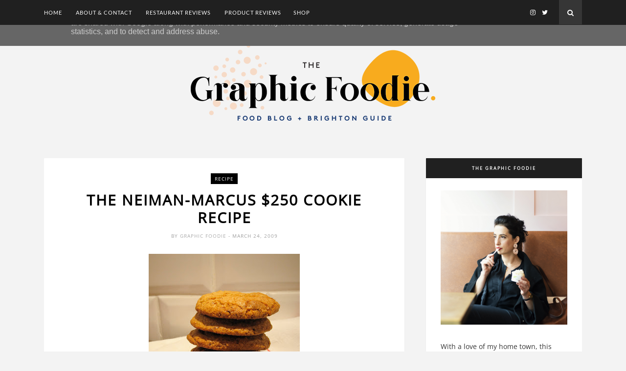

--- FILE ---
content_type: text/javascript; charset=UTF-8
request_url: http://www.thegraphicfoodie.co.uk/feeds/posts/default?max-results=4&orderby=published&alt=json-in-script&callback=showrecentposts2
body_size: 13113
content:
// API callback
showrecentposts2({"version":"1.0","encoding":"UTF-8","feed":{"xmlns":"http://www.w3.org/2005/Atom","xmlns$openSearch":"http://a9.com/-/spec/opensearchrss/1.0/","xmlns$blogger":"http://schemas.google.com/blogger/2008","xmlns$georss":"http://www.georss.org/georss","xmlns$gd":"http://schemas.google.com/g/2005","xmlns$thr":"http://purl.org/syndication/thread/1.0","id":{"$t":"tag:blogger.com,1999:blog-1089319888301881958"},"updated":{"$t":"2024-11-08T15:35:57.432+00:00"},"category":[{"term":"review"},{"term":"brighton"},{"term":"restaurant"},{"term":"recipe"},{"term":"italian"},{"term":"design"},{"term":"events"},{"term":"treats"},{"term":"product"},{"term":"shopping"},{"term":"cookbook"},{"term":"cake"},{"term":"christmas"},{"term":"family"},{"term":"lunch"},{"term":"fine dining"},{"term":"pizza"},{"term":"takeaway"},{"term":"tradition"},{"term":"fish"},{"term":"competition"},{"term":"pasta"},{"term":"travel"},{"term":"about"},{"term":"comment"},{"term":"cafe"},{"term":"drink"},{"term":"celebrity chef"},{"term":"luxury"},{"term":"pub"},{"term":"thrifty"},{"term":"vegetarian"},{"term":"event"},{"term":"breakfast"},{"term":"dinner diary"},{"term":"gfguides"},{"term":"seasonal"},{"term":"wine"},{"term":"burger"},{"term":"fast food"},{"term":"meat"},{"term":"supperclub"},{"term":"Indian"},{"term":"date night"},{"term":"london"},{"term":"pub grub"},{"term":"cocktails"},{"term":"coffee"},{"term":"healthy"},{"term":"hove"},{"term":"pizzeria"},{"term":"special occasion"},{"term":"sussex"},{"term":"afternoon tea"},{"term":"al desko"},{"term":"gluten free"},{"term":"packaging"},{"term":"popup"},{"term":"press"},{"term":"spanish"},{"term":"bakery"},{"term":"bread"},{"term":"chain"},{"term":"cookery class"},{"term":"kids"},{"term":"organic"},{"term":"tea"},{"term":"vegan"},{"term":"blackbook"},{"term":"brunch"},{"term":"charity"},{"term":"chocolate"},{"term":"craft beer"},{"term":"great finds"},{"term":"japanese"},{"term":"street food"},{"term":"wedding"},{"term":"Michelin"},{"term":"asian"},{"term":"awards"},{"term":"baking"},{"term":"beer"},{"term":"country pub"},{"term":"dessert"},{"term":"eatcation"},{"term":"food delivery"},{"term":"food gift"},{"term":"hamper"},{"term":"mexican"},{"term":"steak"},{"term":"subscription box"},{"term":"thai"},{"term":"SNIPPEATS"},{"term":"articles"},{"term":"bar"},{"term":"bbq"},{"term":"british"},{"term":"chinese"},{"term":"course"},{"term":"dinner party"},{"term":"farm"},{"term":"festival"},{"term":"food delivery special"},{"term":"fusion"},{"term":"goat"},{"term":"greek"},{"term":"group dining"},{"term":"hotel"},{"term":"independent store"},{"term":"italy"},{"term":"lessons"},{"term":"masterchef"},{"term":"news"},{"term":"occasion"},{"term":"pancakes"},{"term":"paris"},{"term":"private chef"},{"term":"project"},{"term":"recipebox"},{"term":"salad"},{"term":"special occasion."},{"term":"sushi"},{"term":"tapas"},{"term":"tour"},{"term":"vegbox"},{"term":"vegetables"},{"term":"vietnamese"},{"term":"vineyard"},{"term":"vodka"},{"term":"weekend"},{"term":"yoghurt"}],"title":{"type":"text","$t":"The Graphic Foodie | Brighton Food Blog \u0026amp; Restaurant Reviews"},"subtitle":{"type":"html","$t":"A Brighton food blog with independent restaurant reviews and guide to the best restaurants, popups, supper clubs and food news in Brighton \u0026amp; Hove."},"link":[{"rel":"http://schemas.google.com/g/2005#feed","type":"application/atom+xml","href":"http:\/\/www.thegraphicfoodie.co.uk\/feeds\/posts\/default"},{"rel":"self","type":"application/atom+xml","href":"http:\/\/www.blogger.com\/feeds\/1089319888301881958\/posts\/default?alt=json-in-script\u0026max-results=4\u0026orderby=published"},{"rel":"alternate","type":"text/html","href":"http:\/\/www.thegraphicfoodie.co.uk\/"},{"rel":"hub","href":"http://pubsubhubbub.appspot.com/"},{"rel":"next","type":"application/atom+xml","href":"http:\/\/www.blogger.com\/feeds\/1089319888301881958\/posts\/default?alt=json-in-script\u0026start-index=5\u0026max-results=4\u0026orderby=published"}],"author":[{"name":{"$t":"Graphic Foodie"},"uri":{"$t":"http:\/\/www.blogger.com\/profile\/06996991111308891331"},"email":{"$t":"noreply@blogger.com"},"gd$image":{"rel":"http://schemas.google.com/g/2005#thumbnail","width":"32","height":"32","src":"\/\/blogger.googleusercontent.com\/img\/b\/R29vZ2xl\/AVvXsEj5UbeqLhZMpn6akmvDidqZDtmVCNzZ8lVSX6CuESNBQ6ooo8W4_N1CeufEdJdRj3GyyZzejNC2yszTXZFo2P_Qod3imif0h6eopGTQyeKq1F6_Ib_qMCKd5Vd-NT9BfpSmPhBLSPTJIpaBiC1O1FvDTUNMV9g5WnASJRV8Q1WK44I1DkYv4jDGGDfDRw\/s16000\/Fran_Villani_1600.jpg"}}],"generator":{"version":"7.00","uri":"http://www.blogger.com","$t":"Blogger"},"openSearch$totalResults":{"$t":"635"},"openSearch$startIndex":{"$t":"1"},"openSearch$itemsPerPage":{"$t":"4"},"entry":[{"id":{"$t":"tag:blogger.com,1999:blog-1089319888301881958.post-4621264354029265681"},"published":{"$t":"2023-12-05T12:42:00.002+00:00"},"updated":{"$t":"2023-12-05T12:42:16.199+00:00"},"category":[{"scheme":"http://www.blogger.com/atom/ns#","term":"italian"},{"scheme":"http://www.blogger.com/atom/ns#","term":"recipe"}],"title":{"type":"text","$t":"RECIPE: Italian Brodo (Chicken Broth)"},"content":{"type":"html","$t":"\u003Cdiv class=\"separator\" style=\"clear: both; text-align: center;\"\u003E\u003Ca href=\"https:\/\/blogger.googleusercontent.com\/img\/b\/R29vZ2xl\/AVvXsEinczjR_T2xa0xGQdmQk8GKar33oofzb5x1XgXClW4O4upvtcjBXlDBs_c-esUoiL4nO21rNG0xIyK8fOSq9QPMRTdb2t16L_drj5ovuq11QOoaKoKin9V_7CFOrdUqe9Y5Fhm4Ca-VoJKFhan_Penr3tFBk_df-85hXIwRh4B5icjOvVQSlKRUmviD8Bu4\/s2000\/brodo_graphic_foodie.jpg\" imageanchor=\"1\" style=\"margin-left: 1em; margin-right: 1em;\"\u003E\u003Cimg border=\"0\" data-original-height=\"1140\" data-original-width=\"2000\" src=\"https:\/\/blogger.googleusercontent.com\/img\/b\/R29vZ2xl\/AVvXsEinczjR_T2xa0xGQdmQk8GKar33oofzb5x1XgXClW4O4upvtcjBXlDBs_c-esUoiL4nO21rNG0xIyK8fOSq9QPMRTdb2t16L_drj5ovuq11QOoaKoKin9V_7CFOrdUqe9Y5Fhm4Ca-VoJKFhan_Penr3tFBk_df-85hXIwRh4B5icjOvVQSlKRUmviD8Bu4\/s16000\/brodo_graphic_foodie.jpg\" \/\u003E\u003C\/a\u003E\u003C\/div\u003E\u003Cbr \/\u003EThere are some dishes that are more than just food. Comfort, memories, family, heritage... Brodo, an Italian chicken broth, is made when ill, when you have weary travellers arriving, and even when celebrating. A version of this is found around the festive period with mini veal meatballs and even weddings with tiny tortellini.\u003Cbr \/\u003E\u003Cbr \/\u003E\u003Cdiv\u003EIf my kids come home from school and smell that this has been cooking during the day for them, the sound of bags and shoes hitting the floor (ffs) is always joined by excitement and thats-exactly-what-I-wanted sighs. I love knowing this will definitely form part of their childhood food memories.\u0026nbsp;\u003Cbr \/\u003E\u003Cbr \/\u003EEasy to do with just a little faff.\u003Cbr \/\u003E\u003Cbr \/\u003EInto a large pot throw:\u003Cbr \/\u003E\u003Cul style=\"text-align: left;\"\u003E\u003Cli\u003E1kg chicken drumsticks \u003C\/li\u003E\u003Cli\u003E1 onion, halved\u003C\/li\u003E\u003Cli\u003E1 tomato, quartered\u003C\/li\u003E\u003Cli\u003E1-2 carrots, halved\u003C\/li\u003E\u003Cli\u003E2 sticks of celery, chopped in half\u003C\/li\u003E\u003Cli\u003E1 tsp whole peppercorns \u003C\/li\u003E\u003Cli\u003EContentious, but I always throw in a Knorr Chicken Pot too. \u003C\/li\u003E\u003Cli\u003EOptional: a small piece of brisket or stewing beef. This will enrich but nit essential.\u003C\/li\u003E\u003C\/ul\u003E\u003Cbr \/\u003ECover with about 1.5 litres of water, or juat enough to cover everything. The size and shape of your pot will determine this.\u003Cbr \/\u003E\u003Cbr \/\u003EBring to the boil, then simmer gently for 1.5-2 hours. The broth will reduce but don’t let it reduce too much. Remove any scum that forms on top, but I don't tend get much using drumsticks.\u003Cbr \/\u003E\u003Cbr \/\u003ETurn off the heat and ideally allow everything to cool down a little. \u003Cbr \/\u003E\u003Cbr \/\u003EPour the whole lot into a colander over a large bowl. Give the pot a clean them pour the broth only back in, keeping the chicken, bones and vegetables aside. \u003Cbr \/\u003E\u003Cbr \/\u003EPut some small pasta shapes on to boil (pastina, orzo, tiny tubes) and in another pot boil some finely shredded leafy greens (spring cabbage, cavolo nero, savoy).\u003Cbr \/\u003E\u003Cbr \/\u003EMeanwhile pick though all the meat carefully, discarding bones, skin, veins. Set aside in a bowl. Lightly shredding any large pieces. If you've added any brisket or beef, chop this up roughly too.\u003Cbr \/\u003E\u003Cbr \/\u003EOptional: In a separate bowl, using a hand blender, blend one of the reserved carrot pieces, a piece of tomato if that exists still, a couple of celery pieces and a half ladle of broth to make a paste. Add just a heaped tablespoon or two of this back to the broth pan to give a little body to it, but not much.\u003Cbr \/\u003E\u003Cbr \/\u003ETaste broth for seasoning. May need a pinch of salt but not much. Reheat gently.\u003Cbr \/\u003E\u003Cbr \/\u003EDrain pasta and cabbage.\u003Cbr \/\u003E\u003Cbr \/\u003EIn large soup bowls add some shredded chicken, pasta, cabbage to each, then top with a few ladels of your hot broth. \u003Cbr \/\u003E\u003Cbr \/\u003EAdd peperoncino flakes or some grated parmesan.\u003Cbr \/\u003E\u003Cbr \/\u003EFeel 1000% better. Mamma knows best.\u003C\/div\u003E"},"link":[{"rel":"edit","type":"application/atom+xml","href":"http:\/\/www.blogger.com\/feeds\/1089319888301881958\/posts\/default\/4621264354029265681"},{"rel":"self","type":"application/atom+xml","href":"http:\/\/www.blogger.com\/feeds\/1089319888301881958\/posts\/default\/4621264354029265681"},{"rel":"alternate","type":"text/html","href":"http:\/\/www.thegraphicfoodie.co.uk\/2023\/12\/recipe-italian-brodo-chicken-broth.html","title":"RECIPE: Italian Brodo (Chicken Broth)"}],"author":[{"name":{"$t":"Graphic Foodie"},"uri":{"$t":"http:\/\/www.blogger.com\/profile\/06996991111308891331"},"email":{"$t":"noreply@blogger.com"},"gd$image":{"rel":"http://schemas.google.com/g/2005#thumbnail","width":"32","height":"32","src":"\/\/blogger.googleusercontent.com\/img\/b\/R29vZ2xl\/AVvXsEj5UbeqLhZMpn6akmvDidqZDtmVCNzZ8lVSX6CuESNBQ6ooo8W4_N1CeufEdJdRj3GyyZzejNC2yszTXZFo2P_Qod3imif0h6eopGTQyeKq1F6_Ib_qMCKd5Vd-NT9BfpSmPhBLSPTJIpaBiC1O1FvDTUNMV9g5WnASJRV8Q1WK44I1DkYv4jDGGDfDRw\/s16000\/Fran_Villani_1600.jpg"}}],"media$thumbnail":{"xmlns$media":"http://search.yahoo.com/mrss/","url":"https:\/\/blogger.googleusercontent.com\/img\/b\/R29vZ2xl\/AVvXsEinczjR_T2xa0xGQdmQk8GKar33oofzb5x1XgXClW4O4upvtcjBXlDBs_c-esUoiL4nO21rNG0xIyK8fOSq9QPMRTdb2t16L_drj5ovuq11QOoaKoKin9V_7CFOrdUqe9Y5Fhm4Ca-VoJKFhan_Penr3tFBk_df-85hXIwRh4B5icjOvVQSlKRUmviD8Bu4\/s72-c\/brodo_graphic_foodie.jpg","height":"72","width":"72"}},{"id":{"$t":"tag:blogger.com,1999:blog-1089319888301881958.post-4970451412581358857"},"published":{"$t":"2022-12-08T16:43:00.006+00:00"},"updated":{"$t":"2022-12-09T00:45:28.271+00:00"},"category":[{"scheme":"http://www.blogger.com/atom/ns#","term":"product"},{"scheme":"http://www.blogger.com/atom/ns#","term":"review"}],"title":{"type":"text","$t":"PRODUCT REVIEW: Katto santoku kitchen knife"},"content":{"type":"html","$t":"\u003Cdiv style=\"text-align: left;\"\u003E\u003Ca href=\"https:\/\/blogger.googleusercontent.com\/img\/b\/R29vZ2xl\/AVvXsEjaAU5pPGMHL-spnTYHOqis-6I-LdPxGJgs2ZSYTwi3FST0wW0CsQbUyNA8Il_ujQmgBbNUZgu2bvZZ9hMysD4dwMTDu0KJZdLsoTxQkfTvb-EEy8_DWo5nCtDKffJbn3eazUlwsMrKcov9syaQwLtvmHr5N83eZyN6b1MuQh6rx_RWrKFbEUaXKC1rFg\/s1200\/20221113_180906.jpg\"\u003E\u003Cimg border=\"0\" src=\"https:\/\/blogger.googleusercontent.com\/img\/b\/R29vZ2xl\/AVvXsEjaAU5pPGMHL-spnTYHOqis-6I-LdPxGJgs2ZSYTwi3FST0wW0CsQbUyNA8Il_ujQmgBbNUZgu2bvZZ9hMysD4dwMTDu0KJZdLsoTxQkfTvb-EEy8_DWo5nCtDKffJbn3eazUlwsMrKcov9syaQwLtvmHr5N83eZyN6b1MuQh6rx_RWrKFbEUaXKC1rFg\/s16000\/20221113_180906.jpg\" \/\u003E\u003C\/a\u003E\u003C\/div\u003E\u003Cdiv style=\"text-align: left;\"\u003E\u003Cbr \/\u003E\u003C\/div\u003E\u003Cdiv style=\"text-align: left;\"\u003EI adore knives. Not in a stabby way (at ease ex-husband), but as kitchen kit goes for any keen cook, along with your pans, your knife set is essential and the first area I invested in after replacing all the budget starter home items. Look after them, and they will see you right for a very long time.\u003C\/div\u003E\u003Cdiv style=\"text-align: left;\"\u003E\u003Cbr \/\u003E\u003C\/div\u003E\u003Cdiv style=\"text-align: left;\"\u003EMy current knife set is from a brand known for their quality and I’ve been happy with them over the years, but what I have seen an interest in from professional chefs and keen home cooks is a turn towards handmade knives - with beautiful hammered blades and intricate handles made of fine woods.\u003C\/div\u003E\u003Cdiv style=\"text-align: left;\"\u003E\u003Cbr \/\u003E\u003C\/div\u003E\u003Cdiv style=\"text-align: left;\"\u003E\u003Ca href=\"https:\/\/blogger.googleusercontent.com\/img\/b\/R29vZ2xl\/AVvXsEhuZlhFGGmAg1JYTPqu9JNxoDyD9_L7jiW2UPs2neD3R_XtXQ9Dh_6rJNzUtip8CRMZs90IHU9j5W9eqn4wEqAtCUf_uk1Vm4eKxVNeXBmC12ROBLaa0LIyjB0bswvzh1g3IPYc2S2Sga7wy50UNV8kirUhe3Z5iupjphC6eodyfle0d4p1nwkbiO1YLA\/s1400\/20221113_180343.jpg\"\u003E\u003Cimg border=\"0\" src=\"https:\/\/blogger.googleusercontent.com\/img\/b\/R29vZ2xl\/AVvXsEhuZlhFGGmAg1JYTPqu9JNxoDyD9_L7jiW2UPs2neD3R_XtXQ9Dh_6rJNzUtip8CRMZs90IHU9j5W9eqn4wEqAtCUf_uk1Vm4eKxVNeXBmC12ROBLaa0LIyjB0bswvzh1g3IPYc2S2Sga7wy50UNV8kirUhe3Z5iupjphC6eodyfle0d4p1nwkbiO1YLA\/s16000\/20221113_180343.jpg\" \/\u003E\u003C\/a\u003E\u003C\/div\u003E\u003Cdiv style=\"text-align: left;\"\u003E\u003Cbr \/\u003E\u003C\/div\u003E\u003Cdiv style=\"text-align: left;\"\u003EAnd look how beautiful this \u003Ca href=\"https:\/\/katto.shop\/\"\u003EKatto\u003C\/a\u003E it is - so much character. You have a choice of blade and also wood handle - I opted for the dark Rosewood. This means you need to wash and dry your knives after use but that’s a good habit to have anyway and I’ve always thought wooden handled knives felt better to use.\u003C\/div\u003E\u003Cdiv style=\"text-align: left;\"\u003E\u003Cbr \/\u003E\u003C\/div\u003E\u003Cdiv style=\"text-align: left;\"\u003E\u003Ca href=\"https:\/\/blogger.googleusercontent.com\/img\/b\/R29vZ2xl\/AVvXsEi2xXyr6lO8e1moFIIUfr0J4MZA3txWvuiQ9NrxczY_yPvX-tPSxbeGY4H23En3rjBogpqfJB54tlyVc-NWR_NGXGjv3-eA6hGtJ3ERCWMdWsNzFjO98DZjNync4DQMMzPxYspbJ0H0I0PhxGLroM0Jv8EXuNBadL9IpYL8j0CdOIbfXu8UO1yznszA0g\/s1400\/20221113_180354.jpg\"\u003E\u003Cimg border=\"0\" src=\"https:\/\/blogger.googleusercontent.com\/img\/b\/R29vZ2xl\/AVvXsEi2xXyr6lO8e1moFIIUfr0J4MZA3txWvuiQ9NrxczY_yPvX-tPSxbeGY4H23En3rjBogpqfJB54tlyVc-NWR_NGXGjv3-eA6hGtJ3ERCWMdWsNzFjO98DZjNync4DQMMzPxYspbJ0H0I0PhxGLroM0Jv8EXuNBadL9IpYL8j0CdOIbfXu8UO1yznszA0g\/s16000\/20221113_180354.jpg\" \/\u003E\u003C\/a\u003E\u003Ca href=\"https:\/\/blogger.googleusercontent.com\/img\/b\/R29vZ2xl\/AVvXsEjk-94RUyuLp-gjmxw4AgmNPfid07PxmX-HTJh3AIE-d8oQAdJnI3j83fA6f8utRWmdh8nsZrPfl7a8cVWAcGmpGci7l5_x0UJWvbqo56ESggfJyINSYwyWDyQXCBiFk13ktxePjL4xQLG0vsDxlbQq0Hmo9CDTnmCZtNZ-UgTOLURnBptsWY-I3-DEag\/s1400\/20221113_180400.jpg\"\u003E\u003Cimg border=\"0\" src=\"https:\/\/blogger.googleusercontent.com\/img\/b\/R29vZ2xl\/AVvXsEjk-94RUyuLp-gjmxw4AgmNPfid07PxmX-HTJh3AIE-d8oQAdJnI3j83fA6f8utRWmdh8nsZrPfl7a8cVWAcGmpGci7l5_x0UJWvbqo56ESggfJyINSYwyWDyQXCBiFk13ktxePjL4xQLG0vsDxlbQq0Hmo9CDTnmCZtNZ-UgTOLURnBptsWY-I3-DEag\/s16000\/20221113_180400.jpg\" \/\u003E\u003C\/a\u003E\u003C\/div\u003E\u003Cdiv style=\"text-align: left;\"\u003E\u003Cbr \/\u003E\u003C\/div\u003E\u003Cdiv style=\"text-align: left;\"\u003EKatto knives are available in chef’s knives, santokus, utility, bread and just launched - a 7” agile nakiri.\u003C\/div\u003E\u003Cdiv style=\"text-align: left;\"\u003E\u003Cbr \/\u003E\u003C\/div\u003E\u003Cdiv style=\"text-align: left;\"\u003EMy preference for santoku over chef knives is a few years old now, they just feel better to me and I seem to work quicker than with a heavier chefs knife - the downturned point also lends itself to less mistakes. \u003Ca href=\"https:\/\/katto.shop\/products\/santoku-knives-test\"\u003EThe 7.5” Katto santoku\u003C\/a\u003E is no different - it feels well balanced, robust for heavier chopping (coped well with some tough winter squash) but light and sharp enough to thinly slice onions.\u003C\/div\u003E\u003Cdiv style=\"text-align: left;\"\u003E\u003Cbr \/\u003E\u003C\/div\u003E\u003Cdiv style=\"text-align: left;\"\u003EI’ve been wanting to use it for a few weeks for reviewing properly and despite being a rather glamorous item looking stunning on my magnetic rack, I’m happy to report that the Katto knife is very much a functional item for the kitchen and I’m sure going to enjoy using mine on the daily.\u003C\/div\u003E\u003Cdiv style=\"text-align: left;\"\u003E\u003Cbr \/\u003E\u003C\/div\u003E\u003Cdiv style=\"text-align: left;\"\u003E\u003Ca href=\"https:\/\/blogger.googleusercontent.com\/img\/b\/R29vZ2xl\/AVvXsEi8Ayk1OFmnVnUoUvzGTKSnjz_Ypy7oHf48g5J1vog5sfyLQ5Cv9tlW8g71M9ySFiBCfcvgS4EC21Ig8mNdCM5DTLl5Vjc6R0X8iOEam9rdn_HSXA4u59Pxy201jpxRAhavZKaMgqXC7jsYy4Gp9Cy7Rv8A2d4U5aF3wfwUFbI_90kcOsiTxeam3gpb0w\/s1200\/20221115_184033.jpg\"\u003E\u003Cimg border=\"0\" src=\"https:\/\/blogger.googleusercontent.com\/img\/b\/R29vZ2xl\/AVvXsEi8Ayk1OFmnVnUoUvzGTKSnjz_Ypy7oHf48g5J1vog5sfyLQ5Cv9tlW8g71M9ySFiBCfcvgS4EC21Ig8mNdCM5DTLl5Vjc6R0X8iOEam9rdn_HSXA4u59Pxy201jpxRAhavZKaMgqXC7jsYy4Gp9Cy7Rv8A2d4U5aF3wfwUFbI_90kcOsiTxeam3gpb0w\/s16000\/20221115_184033.jpg\" \/\u003E\u003C\/a\u003E\u003Ca href=\"https:\/\/blogger.googleusercontent.com\/img\/b\/R29vZ2xl\/AVvXsEhUx55PGnRWXJ1uDGa4ayZOfyRMwMQb__3gLHcb3w0onSNTgY4_Gsaj1OzE4U6pSWyGZMqZl-pKWx8qIF7HGtC0JL40DRT057NWk8DGs5hchmi4gCrIiSl9g61c8jhWmBQh81Ofp08YxIDJtph3YjGpT1S5LPF5g6uuHxg022gvst00rjkWsJuvfTXVyw\/s1200\/20221202_172246_1.jpg\"\u003E\u003Cimg border=\"0\" src=\"https:\/\/blogger.googleusercontent.com\/img\/b\/R29vZ2xl\/AVvXsEhUx55PGnRWXJ1uDGa4ayZOfyRMwMQb__3gLHcb3w0onSNTgY4_Gsaj1OzE4U6pSWyGZMqZl-pKWx8qIF7HGtC0JL40DRT057NWk8DGs5hchmi4gCrIiSl9g61c8jhWmBQh81Ofp08YxIDJtph3YjGpT1S5LPF5g6uuHxg022gvst00rjkWsJuvfTXVyw\/s16000\/20221202_172246_1.jpg\" \/\u003E\u003C\/a\u003E\u003C\/div\u003E\u003Cdiv style=\"text-align: left;\"\u003E\u003Cbr \/\u003E\u003C\/div\u003E\u003Cdiv style=\"text-align: left;\"\u003EI haven’t encountered any issues at all with it - you’ll want a smaller knife for more intricate work, but that’s a job for a different knife like their utility, which would make a great pair with this or the chef’s knife.\u003C\/div\u003E\u003Cdiv style=\"text-align: left;\"\u003E\u003Cbr \/\u003E\u003C\/div\u003E\u003Cdiv style=\"text-align: left;\"\u003EThis is a super knife, from a lovely brand (read the about us page on their site) with a sustainable ethos.\u003C\/div\u003E\u003Cdiv style=\"text-align: left;\"\u003E\u003Cbr \/\u003E\u003C\/div\u003E\u003Cdiv style=\"text-align: left;\"\u003EExtra shout out to their presentation and packaging too - loved the coin tradition, the tote and the attention to detail on the brand was a really nice touch. Along with Julie Andrews, brown paper packages tied up with string are also one of MY favourite things, so I appreciated the whole experience of receiving and unboxing the knife.\u003C\/div\u003E\u003Cdiv style=\"text-align: left;\"\u003E\u003Cbr \/\u003E\u003C\/div\u003E\u003Cdiv style=\"text-align: left;\"\u003E\u003Ca href=\"https:\/\/www.instagram.com\/p\/Cl5-IhxIl5t\/\"\u003E\u003Cb\u003EWatch the unboxing video here.\u003C\/b\u003E\u003C\/a\u003E\u003C\/div\u003E\u003Cdiv style=\"text-align: left;\"\u003E\u003Cbr \/\u003E\u003C\/div\u003E\u003Cdiv style=\"text-align: left;\"\u003EAlso, with the option of personalisation and a nice leather scabbard, I’m sure any keen cook would be happy to find a Katto Knife or two (or a set!) under the Christmas tree this year.\u003C\/div\u003E\u003Cdiv style=\"text-align: left;\"\u003E\u003Cbr \/\u003E\u003C\/div\u003E\u003Cdiv style=\"text-align: left;\"\u003E\u003Ca href=\"https:\/\/blogger.googleusercontent.com\/img\/b\/R29vZ2xl\/AVvXsEjcFEkvKyP4TBxxZyYNFeDJ2UiFyiBvB8teWWEi5pi80M2RAsMZB09s33F_qRfDaChBHZi0TLRXCtDdBC4a-jHEnwrubLh5V2Nimn8VTJg-wiaAC2uKSah8ph-KO2gqZ7F1HYipWfdNYIKEhmtlROhmDAHQcqp666nMN8wr6QbTnAaVaXBymvhHLAJFlg\/s1200\/katto1.jpg\"\u003E\u003Cimg border=\"0\" src=\"https:\/\/blogger.googleusercontent.com\/img\/b\/R29vZ2xl\/AVvXsEjcFEkvKyP4TBxxZyYNFeDJ2UiFyiBvB8teWWEi5pi80M2RAsMZB09s33F_qRfDaChBHZi0TLRXCtDdBC4a-jHEnwrubLh5V2Nimn8VTJg-wiaAC2uKSah8ph-KO2gqZ7F1HYipWfdNYIKEhmtlROhmDAHQcqp666nMN8wr6QbTnAaVaXBymvhHLAJFlg\/s16000\/katto1.jpg\" \/\u003E\u003C\/a\u003E\u003C\/div\u003E\u003Cdiv style=\"text-align: left;\"\u003E\u003Cbr \/\u003E\u003C\/div\u003E\u003Cdiv style=\"text-align: left;\"\u003E\u003Ca href=\"https:\/\/katto.shop\/\"\u003Ekatto.shop\u003C\/a\u003E\u003C\/div\u003E\u003Cdiv style=\"text-align: left;\"\u003E\u003Cbr \/\u003E\u003C\/div\u003E\u003Cdiv style=\"text-align: left;\"\u003E\u003Cbr \/\u003E\u003C\/div\u003E\u003Cdiv style=\"text-align: left;\"\u003EAD I was sent this item for honest review, words and thought my own.\u003C\/div\u003E"},"link":[{"rel":"edit","type":"application/atom+xml","href":"http:\/\/www.blogger.com\/feeds\/1089319888301881958\/posts\/default\/4970451412581358857"},{"rel":"self","type":"application/atom+xml","href":"http:\/\/www.blogger.com\/feeds\/1089319888301881958\/posts\/default\/4970451412581358857"},{"rel":"alternate","type":"text/html","href":"http:\/\/www.thegraphicfoodie.co.uk\/2022\/12\/product-review-katto-santoku-kitchen.html","title":"PRODUCT REVIEW: Katto santoku kitchen knife"}],"author":[{"name":{"$t":"Graphic Foodie"},"uri":{"$t":"http:\/\/www.blogger.com\/profile\/06996991111308891331"},"email":{"$t":"noreply@blogger.com"},"gd$image":{"rel":"http://schemas.google.com/g/2005#thumbnail","width":"32","height":"32","src":"\/\/blogger.googleusercontent.com\/img\/b\/R29vZ2xl\/AVvXsEj5UbeqLhZMpn6akmvDidqZDtmVCNzZ8lVSX6CuESNBQ6ooo8W4_N1CeufEdJdRj3GyyZzejNC2yszTXZFo2P_Qod3imif0h6eopGTQyeKq1F6_Ib_qMCKd5Vd-NT9BfpSmPhBLSPTJIpaBiC1O1FvDTUNMV9g5WnASJRV8Q1WK44I1DkYv4jDGGDfDRw\/s16000\/Fran_Villani_1600.jpg"}}],"media$thumbnail":{"xmlns$media":"http://search.yahoo.com/mrss/","url":"https:\/\/blogger.googleusercontent.com\/img\/b\/R29vZ2xl\/AVvXsEjaAU5pPGMHL-spnTYHOqis-6I-LdPxGJgs2ZSYTwi3FST0wW0CsQbUyNA8Il_ujQmgBbNUZgu2bvZZ9hMysD4dwMTDu0KJZdLsoTxQkfTvb-EEy8_DWo5nCtDKffJbn3eazUlwsMrKcov9syaQwLtvmHr5N83eZyN6b1MuQh6rx_RWrKFbEUaXKC1rFg\/s72-c\/20221113_180906.jpg","height":"72","width":"72"}},{"id":{"$t":"tag:blogger.com,1999:blog-1089319888301881958.post-3081464247993251175"},"published":{"$t":"2022-09-02T00:03:00.011+01:00"},"updated":{"$t":"2022-12-09T00:41:27.222+00:00"},"category":[{"scheme":"http://www.blogger.com/atom/ns#","term":"drink"},{"scheme":"http://www.blogger.com/atom/ns#","term":"product"},{"scheme":"http://www.blogger.com/atom/ns#","term":"review"},{"scheme":"http://www.blogger.com/atom/ns#","term":"vodka"}],"title":{"type":"text","$t":"REVIEW: X MUSE Vodka"},"content":{"type":"html","$t":"\u003Cdiv class=\"separator\"\u003E\u003Cp style=\"margin-left: 1em; margin-right: 1em;\"\u003E\u003Ca href=\"https:\/\/blogger.googleusercontent.com\/img\/b\/R29vZ2xl\/AVvXsEhcHfGGcA-Qg3eCw0uuaGIcMoEvkP6bYBo1hOxFo3e67wuoo0P9cpbDdalYrMBFU_yasUxxefHQQW26OOL-bKwgetnhkDbl9vkoE9WRGBjmJs1FYd1dCcTnbUAgkLv-_pDlSyLdhVjJY6Ep9OIOIsyPTtHolA50tHDH2RdlNIGE8AdVvTpwn5IAoqKXFA\/s1000\/xmuse-main_gf_01.jpg\" style=\"margin-left: 1em; margin-right: 1em; text-align: center;\"\u003E\u003Cimg border=\"0\" data-original-height=\"913\" data-original-width=\"1000\" src=\"https:\/\/blogger.googleusercontent.com\/img\/b\/R29vZ2xl\/AVvXsEhcHfGGcA-Qg3eCw0uuaGIcMoEvkP6bYBo1hOxFo3e67wuoo0P9cpbDdalYrMBFU_yasUxxefHQQW26OOL-bKwgetnhkDbl9vkoE9WRGBjmJs1FYd1dCcTnbUAgkLv-_pDlSyLdhVjJY6Ep9OIOIsyPTtHolA50tHDH2RdlNIGE8AdVvTpwn5IAoqKXFA\/s16000\/xmuse-main_gf_01.jpg\" \/\u003E\u003C\/a\u003E\u003C\/p\u003E\u003C\/div\u003E\u003Cdiv class=\"separator\" style=\"clear: both; text-align: center;\"\u003E\u003Cbr \/\u003E\u003C\/div\u003E\u003Cdiv class=\"separator\" style=\"clear: both;\"\u003E\u003Cspan style=\"text-align: left;\"\u003EGin has had an enormou\u003C\/span\u003Es boost in popularity over the last few years, at all levels of the market, and for all tastes. \u003Cbr \/\u003E\u003Cbr \/\u003EBut what about vodka? Not a spirit that is so enthusiastically spoken about as a standalone, yet remains a solid staple in cocktails. Enter \u003Ca href=\"https:\/\/xmusevodka.com\/\" target=\"_blank\"\u003EX MUSE vodka\u003C\/a\u003E (pronounced tenth muse) - here to challenge this at the premium end of the market. X MUSE has been created with quality and culture in mind and hails from somewhere not necessarily associated with the spirit. You may be thinking of Eastern Europe,\u0026nbsp;particularly Russia, but this vodka is made in Scotland, yes, famous for spirits, but of the Whisky kind.  \u003Cbr \/\u003E\u003Cbr \/\u003ETaking three years to develop, X MUSE uses water from an ancient aquifer, producing exceptionally pure water, taken from the 100 acre Bennington Estate near Edinburgh amongst a sculptured landscape called Jupiter Artland. (Look at the site and you can see the bottle design influence.) \u003C\/div\u003E\u003Cdiv class=\"separator\" style=\"clear: both;\"\u003E\u003Cbr \/\u003E\u003C\/div\u003E\u003Cdiv class=\"separator\" style=\"clear: both; text-align: center;\"\u003E\u003Ca href=\"https:\/\/blogger.googleusercontent.com\/img\/b\/R29vZ2xl\/AVvXsEglo6ZcEITRhTinvnow94xni0L5o91XlhCk4tw_VgvdY5ktw5Zd5bsP4XvF6KmYE6pBgjaBcJBeepXZQdB-jkP44LR-Wl5xH2gTkSTln9fcltoeaVpECOG79UAs1sFL7TzAN1JXVo2w5sF83AaqzU0o7wrt07dpCJSoblShH2dotl_w3eZgHq2b8mseGA\/s1024\/6266865_76181eca_1024x1024.jpeg\" style=\"margin-left: 1em; margin-right: 1em;\"\u003E\u003Cimg border=\"0\" data-original-height=\"683\" data-original-width=\"1024\" src=\"https:\/\/blogger.googleusercontent.com\/img\/b\/R29vZ2xl\/AVvXsEglo6ZcEITRhTinvnow94xni0L5o91XlhCk4tw_VgvdY5ktw5Zd5bsP4XvF6KmYE6pBgjaBcJBeepXZQdB-jkP44LR-Wl5xH2gTkSTln9fcltoeaVpECOG79UAs1sFL7TzAN1JXVo2w5sF83AaqzU0o7wrt07dpCJSoblShH2dotl_w3eZgHq2b8mseGA\/s16000\/6266865_76181eca_1024x1024.jpeg\" title=\"Photo © Graeme Yuill (cc-by-sa\/2)\" \/\u003E\u003C\/a\u003E\u003C\/div\u003E\u003Cp\u003E\u003Cspan style=\"font-size: x-small;\"\u003E\u003Cspan style=\"background-color: white; font-family: Georgia, Verdana, Arial, serif; text-align: right;\"\u003EPhoto ©\u0026nbsp;\u003C\/span\u003E\u003Ca href=\"https:\/\/www.geograph.org.uk\/profile\/31546\" style=\"background-color: white; font-family: Georgia, Verdana, Arial, serif; text-align: right;\" title=\"View profile\"\u003EGraeme Yuill\u003C\/a\u003E\u003Cspan style=\"background-color: white; font-family: Georgia, Verdana, Arial, serif; text-align: right;\"\u003E\u0026nbsp;(\u003C\/span\u003E\u003Ca href=\"http:\/\/creativecommons.org\/licenses\/by-sa\/2.0\/\" style=\"background-color: white; font-family: Georgia, Verdana, Arial, serif; text-align: right;\"\u003Ecc-by-sa\/2.\u003C\/a\u003E)\u003C\/span\u003E\u003C\/p\u003EAnd it’s all steeped in art. If you know your Greek mythology, you recall the Nine named Muses who represented the arts. The Tenth Muse had no name and “represents all that is unseen, not captured, defined or understood.” You’ll cleverly find the brand strap line under the waxed bottle top: ‘Plura Latent, Quam Patent’ (more is hidden than revealed). Nice touch.\u003Cp\u003E\u003Cbr \/\u003E\u003Cimg border=\"0\" src=\"https:\/\/blogger.googleusercontent.com\/img\/b\/R29vZ2xl\/AVvXsEhkUN3rcekrY-TQLron2l3YjBJHPYvYq7or-iKI2Z7iG-OLMT7MRE9UPHB4MtvWsdpU-E0snxMW3Oow_lTQCQNqWe2PVxMY8r21yzWLizhesVMMlOv1hSqPP2mPEpIbMOWkfrCC_RZfzriWFkc6diTXkDI09QCqwZuGjMVBJt18vGfQV6TmUfL3nMRtZg\/s16000\/xmuse_detail_gf_01_insta.jpg\" \/\u003E\u003C\/p\u003E\u003Cbr \/\u003E\u003Cdiv class=\"separator\" style=\"clear: both;\"\u003E\u003Cimg border=\"0\" src=\"https:\/\/blogger.googleusercontent.com\/img\/b\/R29vZ2xl\/AVvXsEhvsCgUxwknhroL0zwlkFkLOTJ70dX31Y_rzFx6zDgtheO2n6FCxpiQCIE5HMRvcsaQLOEhAcVkGwLRulahATU1hlUEe0NHVMvukFyz6VPqts1_E0BWoSRb6OG6ofF0s7DYP2eTjGknSWOz5qZRnNG7VQazLmQKOTD9IRJqWb9csARde6BAQD-5xHytmQ\/s16000\/xmuse_detail_gf_02_insta.jpg\" \/\u003E\u003C\/div\u003E\u003Cdiv class=\"separator\" style=\"clear: both; text-align: center;\"\u003E\u003Cbr \/\u003E\u003C\/div\u003E\u003Cbr \/\u003EIt’s all rather beautiful, the bottle is stunning sculptural piece that plays with the light, the white wax and textured paper label all exude that feeling that this is not your average bottle of voddy. I doff my hat to the design and marketing teams involved, the brand story is exquisite. You can read more on their website. \u003Cbr \/\u003E\u003Cbr \/\u003EBut to the taste Fran! X MUSE is the first barley blended vodka, inspired by the Whiskey traditions of Scotland. Two heritage varieties of barley are used; Plumage Archer and Maris Otter, prized for flavour, distilled separately and combined to produced this luxurious, rich, smooth vodka. It’s one of the very few vodkas I would drink neat, and is surprisingly characterful\/complex. \u003Cbr \/\u003E\u003Cbr \/\u003ETaste profile: Citrus, apple, cereal and pepper.\u003Cdiv\u003E\u003Cbr \/\u003E\u0026nbsp; \u003Cdiv class=\"separator\" style=\"clear: both; text-align: center;\"\u003E\u003Ca href=\"https:\/\/blogger.googleusercontent.com\/img\/b\/R29vZ2xl\/AVvXsEgqWEwuUmdjDl38ZEZyimzLEnKEFvCafXv6geancxZkGs69GWcqsQhJDpqOpn6KgYQVd2BUeNJsZ4euWh7FM8U5s06Czh2lRjP9uNcR0yt13IRzDsnnML4-FDgKHbRt9PVO3JCy0Btd_sV-Um_bmpbYIL1Twq12cwKS36tsHGfhriDtgZMxvTQYu6Sftw\/s1000\/xmuse-recipe_gf_01.jpg\" style=\"margin-left: 1em; margin-right: 1em;\"\u003E\u003Cimg border=\"0\" data-original-height=\"837\" data-original-width=\"1000\" src=\"https:\/\/blogger.googleusercontent.com\/img\/b\/R29vZ2xl\/AVvXsEgqWEwuUmdjDl38ZEZyimzLEnKEFvCafXv6geancxZkGs69GWcqsQhJDpqOpn6KgYQVd2BUeNJsZ4euWh7FM8U5s06Czh2lRjP9uNcR0yt13IRzDsnnML4-FDgKHbRt9PVO3JCy0Btd_sV-Um_bmpbYIL1Twq12cwKS36tsHGfhriDtgZMxvTQYu6Sftw\/s16000\/xmuse-recipe_gf_01.jpg\" \/\u003E\u003C\/a\u003E\u003C\/div\u003E\u003Cp style=\"text-align: left;\"\u003E\u003Cbr \/\u003E\u003C\/p\u003E\u003Cp style=\"text-align: left;\"\u003EAs for a cocktail at home, I didn’t want to diffuse this vodka too much so chose to make a Caipiroska , similar to a caipirinha, but prepared with vodka instead of cachaça.\u003C\/p\u003E\u003Cp style=\"text-align: left;\"\u003E\u003Cb\u003EIngredients\u003C\/b\u003E\u003C\/p\u003E\u003Cp style=\"text-align: left;\"\u003E• 50ml Vodka\u003C\/p\u003E\u003Cp style=\"text-align: left;\"\u003E• 2 tsp Sugar\u003C\/p\u003E\u003Cp style=\"text-align: left;\"\u003E• 1 Lime\u003C\/p\u003E\u003Cp style=\"text-align: left;\"\u003E• 1\/2 glassful Crushed Ice\u003C\/p\u003E\u003Cp style=\"text-align: left;\"\u003E\u003Cb\u003EPreparation\u003C\/b\u003E\u003C\/p\u003E\u003Cp style=\"text-align: left;\"\u003E1 Cut the lime into wedges and place into shaker.\u003C\/p\u003E\u003Cp style=\"text-align: left;\"\u003E2 Use a muddler to mix the lime and sugar, not squashing too much or else will become bitter.\u0026nbsp;\u003C\/p\u003E\u003Cp style=\"text-align: left;\"\u003E3 Add crushed ice and vodka and shake well.\u003C\/p\u003E\u003Cp style=\"text-align: left;\"\u003E4 Pour shaker contents into serving glass and garnish with a lime wedge.\u003C\/p\u003E\u003Cp style=\"text-align: left;\"\u003E5 Garnish with a lime wedge.\u003C\/p\u003E\u003Cp style=\"text-align: left;\"\u003EYou can also see it used in some of these delicious sounding cocktails on their website.\u003C\/p\u003E\u003Cp style=\"text-align: left;\"\u003EPriced at £60 per 70cl bottle.\u003C\/p\u003E\u003Cp style=\"text-align: left;\"\u003E\u003Ca href=\"https:\/\/xmusevodka.com\/\"\u003Ehttps:\/\/xmusevodka.com\u003C\/a\u003E\u003C\/p\u003E\u003Cp\u003EAD I was sent a bottle for review, words and thought my own.\u003C\/p\u003E\u003C\/div\u003E\u003Cdiv\u003E\u003Cdiv\u003E\u003Cdiv id=\"fb-root\" style=\"-webkit-text-stroke-width: 0px; color: black; font-family: \u0026quot;Open Sans\u0026quot;, sans-serif, \u0026quot;Segoe UI\u0026quot;, Arial, Tahoma; font-size: 13.6px; font-style: normal; font-variant-caps: normal; font-variant-ligatures: normal; font-weight: 400; letter-spacing: normal; orphans: 2; text-align: start; text-decoration-color: initial; text-decoration-style: initial; text-decoration-thickness: initial; text-indent: 0px; text-transform: none; white-space: normal; widows: 2; word-spacing: 0px;\"\u003E\u003C\/div\u003E\u003C\/div\u003E\u003C\/div\u003E"},"link":[{"rel":"edit","type":"application/atom+xml","href":"http:\/\/www.blogger.com\/feeds\/1089319888301881958\/posts\/default\/3081464247993251175"},{"rel":"self","type":"application/atom+xml","href":"http:\/\/www.blogger.com\/feeds\/1089319888301881958\/posts\/default\/3081464247993251175"},{"rel":"alternate","type":"text/html","href":"http:\/\/www.thegraphicfoodie.co.uk\/2022\/09\/review-x-muse-vodka.html","title":"REVIEW: X MUSE Vodka"}],"author":[{"name":{"$t":"Graphic Foodie"},"uri":{"$t":"http:\/\/www.blogger.com\/profile\/06996991111308891331"},"email":{"$t":"noreply@blogger.com"},"gd$image":{"rel":"http://schemas.google.com/g/2005#thumbnail","width":"32","height":"32","src":"\/\/blogger.googleusercontent.com\/img\/b\/R29vZ2xl\/AVvXsEj5UbeqLhZMpn6akmvDidqZDtmVCNzZ8lVSX6CuESNBQ6ooo8W4_N1CeufEdJdRj3GyyZzejNC2yszTXZFo2P_Qod3imif0h6eopGTQyeKq1F6_Ib_qMCKd5Vd-NT9BfpSmPhBLSPTJIpaBiC1O1FvDTUNMV9g5WnASJRV8Q1WK44I1DkYv4jDGGDfDRw\/s16000\/Fran_Villani_1600.jpg"}}],"media$thumbnail":{"xmlns$media":"http://search.yahoo.com/mrss/","url":"https:\/\/blogger.googleusercontent.com\/img\/b\/R29vZ2xl\/AVvXsEhcHfGGcA-Qg3eCw0uuaGIcMoEvkP6bYBo1hOxFo3e67wuoo0P9cpbDdalYrMBFU_yasUxxefHQQW26OOL-bKwgetnhkDbl9vkoE9WRGBjmJs1FYd1dCcTnbUAgkLv-_pDlSyLdhVjJY6Ep9OIOIsyPTtHolA50tHDH2RdlNIGE8AdVvTpwn5IAoqKXFA\/s72-c\/xmuse-main_gf_01.jpg","height":"72","width":"72"}},{"id":{"$t":"tag:blogger.com,1999:blog-1089319888301881958.post-633671749992777343"},"published":{"$t":"2022-02-19T12:45:00.006+00:00"},"updated":{"$t":"2022-02-19T12:45:39.563+00:00"},"category":[{"scheme":"http://www.blogger.com/atom/ns#","term":"brighton"},{"scheme":"http://www.blogger.com/atom/ns#","term":"cocktails"},{"scheme":"http://www.blogger.com/atom/ns#","term":"date night"},{"scheme":"http://www.blogger.com/atom/ns#","term":"restaurant"},{"scheme":"http://www.blogger.com/atom/ns#","term":"review"},{"scheme":"http://www.blogger.com/atom/ns#","term":"wine"}],"title":{"type":"text","$t":"REVIEW: Med 22Black, Brighton "},"content":{"type":"html","$t":"\u003Cdiv class=\"separator\" style=\"clear: both; text-align: center;\"\u003E\u003Ca href=\"https:\/\/blogger.googleusercontent.com\/img\/a\/AVvXsEgNLvfG4SEm8YXiqrjstwPDBme5YiQW4mS2dHA-_aZMPaakWpeqFPiBzwIWyZEgd2n1hPa5QACKJItCnHssI8V66W4X83FEfzwbQd_ydWkjHsRh7Z6X-y45QaPsaQ1PnEXDUEzrX1Q9mUOXpz4qE5IzAtkkTYySWs6CTfMlA7NHmjwrEvZx5d8B-RdXbQ=s1600\" imageanchor=\"1\" style=\"margin-left: 1em; margin-right: 1em;\"\u003E\u003Cimg border=\"0\" data-original-height=\"1200\" data-original-width=\"1600\" src=\"https:\/\/blogger.googleusercontent.com\/img\/a\/AVvXsEgNLvfG4SEm8YXiqrjstwPDBme5YiQW4mS2dHA-_aZMPaakWpeqFPiBzwIWyZEgd2n1hPa5QACKJItCnHssI8V66W4X83FEfzwbQd_ydWkjHsRh7Z6X-y45QaPsaQ1PnEXDUEzrX1Q9mUOXpz4qE5IzAtkkTYySWs6CTfMlA7NHmjwrEvZx5d8B-RdXbQ=s16000\" \/\u003E\u003C\/a\u003E\u003C\/div\u003E\u003Cdiv class=\"separator\" style=\"clear: both; text-align: center;\"\u003E\u003Cbr \/\u003E\u003C\/div\u003EI return to one of my Brighton Favourites, Med., who have undergone a bit of a reinvention and relaunched as Med 22Black.\u003Cdiv\u003E\u003Cbr \/\u003EAlong with a lick of darker paint and a moodier vibe, the small plate menu has been updated to include more of the flavours and style from their well received Espina pop up at The Golden Pineapple bar in Ship Street and a stronger focus on the drinks menu. \u003Cbr \/\u003E\u003Cbr \/\u003EYou'll still find the sunny, Mediterranean vibes everyone has come to love, but with more prominent Asian influences and more edgy pairings, with some junk food inspo thrown in for good measure. Sounds like a fusion disaster, but somehow it works, and it works very well. \u003Cbr \/\u003E\u003Cbr \/\u003EOccasionally the experimentation and drive for innovation is pushed a bit too far or misplaced; the impressive bone marrow Yorkshire pudding, packed full of succulent beef and sat on a green pond of East End Liqour, utterly delicious in itself had no place on the menu here (sorry chef Will).\u003C\/div\u003E\u003Cdiv\u003E\u003Cbr \/\u003EThe Marmite and furikake dressing on the hispi cabbage was a wallop of intense saltiness that was a touch too much. The delicate beauty of artichokes were sadly engulfed in the flavours of refried bean and tomato salsa. But we let them off, because without pushing the boundaries, you can't have the creative cooking that results in dishes like tuna crudo, uplifted with kumquat and avocado. Or silky, umami rich hoi sin glazed aubergine nor the tomato and blood orange salad with olive oil ponzu. And dammit, the cheeseburger tartare, something that goes against everything I thought I believed in in food, is a plate licking must order with it's tangy Maccy D sauce nailed.\u003C\/div\u003E\u003Cdiv\u003E\u003Cbr \/\u003E\u003C\/div\u003E\u003Cdiv\u003EBut respect to classic flavours are still honoured here. I challenge you to find a better taramasalata in town - velvety and decadent. Perfect for the prawn crackers served with it and better with their delicious airy bread. I loved seeing a classic gnoccho fritto from the Emilia Romagna region, exactly how you'd find them there, pillow light and nestled simply next to cured meat. And fat juicy prawns were rightly left in the safe hands of Basque cooking and a piquant pil pil sauce.\u003C\/div\u003E\u003Cdiv\u003E\u003Cbr \/\u003E\u003C\/div\u003E\u003Cdiv\u003EDon't miss the drinks, impossible to choose from the cocktail list from the seasonal serves to the house classics. My sherry Monocle aperitif was the perfect way to kick off dinner. Leave the car at home and dive into the wine list too, carefully selected but extensive with some interesting natural and low intervention wines. We chose an orange wine, Casa Balaguer Tragolargo Blanco, crisp and floral with a pleasant fizzy farmy funk expected from the naturals.\u003C\/div\u003E\u003Cdiv\u003E\u003Cbr \/\u003EPolishing off the feast, a giggly rhubarb trifle topped with smile making sprinkles. If you can't have fun with dessert, where can you?\u003Cbr \/\u003E\u003Cbr \/\u003EAs always, they have created food I want to eat, and even food I didn't know I wanted to eat. The menu is almost irrelevant because to me it doesn't matter, I'd happily try everything. Come with a group, sample it all. \u003Cbr \/\u003E\u003Cbr \/\u003EMed. I loved you, Med 22Black, I love you more.\u003C\/div\u003E\u003Cdiv\u003E\u003Cbr \/\u003E\u003C\/div\u003E\u003Cdiv\u003E\u003Ca href=\"https:\/\/blogger.googleusercontent.com\/img\/a\/AVvXsEjmrzof0uhXu7jbbYe1NL_z2gW3NRVEjZZ2yx8g2v4rPQ-e2IDBH8l9HB1pZvl4Yin-Lf15CDv33wfwP5-iZHVcYpcBiaGxI4KsKppmwexMCVgSEnBMtOyQMV01_1CYOAqXGqwu_KhbI-vS7caPR8tb_Ya8gyummiYyxeiVa7V_vP-JJRbiQy71ppxPww=s1600\" imageanchor=\"1\" style=\"margin-left: 1em; margin-right: 1em; text-align: center;\"\u003E\u003Cimg border=\"0\" data-original-height=\"1200\" data-original-width=\"1600\" src=\"https:\/\/blogger.googleusercontent.com\/img\/a\/AVvXsEjmrzof0uhXu7jbbYe1NL_z2gW3NRVEjZZ2yx8g2v4rPQ-e2IDBH8l9HB1pZvl4Yin-Lf15CDv33wfwP5-iZHVcYpcBiaGxI4KsKppmwexMCVgSEnBMtOyQMV01_1CYOAqXGqwu_KhbI-vS7caPR8tb_Ya8gyummiYyxeiVa7V_vP-JJRbiQy71ppxPww=s16000\" \/\u003E\u003C\/a\u003E\u003C\/div\u003E\u003Cdiv\u003E\u003Cbr \/\u003E\u003C\/div\u003E\u003Cdiv\u003E\u003Ca href=\"https:\/\/blogger.googleusercontent.com\/img\/a\/AVvXsEjoXJWZZAiQbIHxXCtJyYjyfS_qjXjgI0paDoVOpTpk3uXwT4S7G-tGgEsIRR21NjttHIA1WlSQibQpopUqKzAQYpy0xY6vYzCttoTqyCLYoqd1LFnht_csFo3qLRQ3am8ajwyiCYbDC4eSXWQCpTiOpv0zFuX3vpRfho_Lrv9J0ws15rwqlA4wPAPcCg=s1600\" imageanchor=\"1\" style=\"margin-left: 1em; margin-right: 1em; text-align: center;\"\u003E\u003Cimg border=\"0\" data-original-height=\"1200\" data-original-width=\"1600\" src=\"https:\/\/blogger.googleusercontent.com\/img\/a\/AVvXsEjoXJWZZAiQbIHxXCtJyYjyfS_qjXjgI0paDoVOpTpk3uXwT4S7G-tGgEsIRR21NjttHIA1WlSQibQpopUqKzAQYpy0xY6vYzCttoTqyCLYoqd1LFnht_csFo3qLRQ3am8ajwyiCYbDC4eSXWQCpTiOpv0zFuX3vpRfho_Lrv9J0ws15rwqlA4wPAPcCg=s16000\" \/\u003E\u003C\/a\u003E\u003C\/div\u003E\u003Cdiv\u003E\u003Cbr \/\u003E\u003C\/div\u003E\u003Cdiv\u003E\u003Ca href=\"https:\/\/blogger.googleusercontent.com\/img\/a\/AVvXsEgv1S28YIo4yQnxH3d95yxGkrwxyAT1ARREJE5O_fU9Mv0kef5MD15r7eDmW_TgLHEANALekypzAsh75mwMDmvP4UnJ-a9RKUbWvuivco6wioWEHMDyu57jUROVepfuNd0HlwS9OzqBSaw00EqFCotPcfNtmAY_v9W-JsAgGRA9JzHoHUMHQhfPG8g3gg=s1600\" imageanchor=\"1\" style=\"margin-left: 1em; margin-right: 1em; text-align: center;\"\u003E\u003Cimg border=\"0\" data-original-height=\"1200\" data-original-width=\"1600\" src=\"https:\/\/blogger.googleusercontent.com\/img\/a\/AVvXsEgv1S28YIo4yQnxH3d95yxGkrwxyAT1ARREJE5O_fU9Mv0kef5MD15r7eDmW_TgLHEANALekypzAsh75mwMDmvP4UnJ-a9RKUbWvuivco6wioWEHMDyu57jUROVepfuNd0HlwS9OzqBSaw00EqFCotPcfNtmAY_v9W-JsAgGRA9JzHoHUMHQhfPG8g3gg=s16000\" \/\u003E\u003C\/a\u003E\u0026nbsp;\u003Ca href=\"https:\/\/blogger.googleusercontent.com\/img\/a\/AVvXsEivJaoXaJ-H_DXkdc-5ZOGDXi4VXmMq_nqpupHPVyO-PpML_bQzH5uBWZ8fl8xyHd-dSdZ8ytPeBRB0A1jy9yDuyN-KQY_aUKPi36RUuBkhk1x4i57FffSGOX40e2qQtmhu32jDn4jt3K2_ihw1Tf0CwHknbYsRU_4Odi6ID8YluLJHjmJD3VSYm_lqWg=s1600\" imageanchor=\"1\" style=\"margin-left: 1em; margin-right: 1em; text-align: center;\"\u003E\u003Cimg border=\"0\" data-original-height=\"1200\" data-original-width=\"1600\" src=\"https:\/\/blogger.googleusercontent.com\/img\/a\/AVvXsEivJaoXaJ-H_DXkdc-5ZOGDXi4VXmMq_nqpupHPVyO-PpML_bQzH5uBWZ8fl8xyHd-dSdZ8ytPeBRB0A1jy9yDuyN-KQY_aUKPi36RUuBkhk1x4i57FffSGOX40e2qQtmhu32jDn4jt3K2_ihw1Tf0CwHknbYsRU_4Odi6ID8YluLJHjmJD3VSYm_lqWg=s16000\" \/\u003E\u003C\/a\u003E\u003C\/div\u003E\u003Cdiv\u003E\u003Cbr \/\u003E\u003C\/div\u003E\u003Cdiv\u003E\u003Ca href=\"https:\/\/blogger.googleusercontent.com\/img\/a\/AVvXsEgMGPS1_WMB-kZtlndAkfK7TdFA9XLKKnwHEu7IMYmonUqI7rlyy-rxq02iLkT18x0q3nE70x7H6KAGFhvNWyxGDZfKwsmGAlNjO8SASeKarlFcmMoGMK9ajRXLeiwoK3kC3N8dxqnT0mRbMiUthErt24yIXPHNCsIpvtbyubvmgFs4MIAosv6qzcAIdQ=s1600\" imageanchor=\"1\" style=\"margin-left: 1em; margin-right: 1em; text-align: center;\"\u003E\u003Cimg border=\"0\" data-original-height=\"1200\" data-original-width=\"1600\" src=\"https:\/\/blogger.googleusercontent.com\/img\/a\/AVvXsEgMGPS1_WMB-kZtlndAkfK7TdFA9XLKKnwHEu7IMYmonUqI7rlyy-rxq02iLkT18x0q3nE70x7H6KAGFhvNWyxGDZfKwsmGAlNjO8SASeKarlFcmMoGMK9ajRXLeiwoK3kC3N8dxqnT0mRbMiUthErt24yIXPHNCsIpvtbyubvmgFs4MIAosv6qzcAIdQ=s16000\" \/\u003E\u003C\/a\u003E\u003C\/div\u003E\u003Cdiv\u003E\u003Cbr \/\u003E\u003C\/div\u003E\u003Cdiv\u003E\u003Ca href=\"https:\/\/blogger.googleusercontent.com\/img\/a\/AVvXsEhWzMaw9TbOcF4BxsXJMNrZ5vE-h3FyaKScVSDWNRihsKSy1RuukSmsS6FRbcSmYRWZrko4V5qhf77JADCIjfvs-dkozJ9Ij7Rt2KQuNYOprX2RBFDWG76AAoKufMUYSSPfPyosJjEVeSshkHF7U9XW-2T-y3M6uDjdcnFuiBPS5LMbTF5KEmD4C4VXAw=s1600\" imageanchor=\"1\" style=\"margin-left: 1em; margin-right: 1em; text-align: center;\"\u003E\u003Cimg border=\"0\" data-original-height=\"1200\" data-original-width=\"1600\" src=\"https:\/\/blogger.googleusercontent.com\/img\/a\/AVvXsEhWzMaw9TbOcF4BxsXJMNrZ5vE-h3FyaKScVSDWNRihsKSy1RuukSmsS6FRbcSmYRWZrko4V5qhf77JADCIjfvs-dkozJ9Ij7Rt2KQuNYOprX2RBFDWG76AAoKufMUYSSPfPyosJjEVeSshkHF7U9XW-2T-y3M6uDjdcnFuiBPS5LMbTF5KEmD4C4VXAw=s16000\" \/\u003E\u003C\/a\u003E\u003C\/div\u003E\u003Cdiv\u003E\u003Cbr \/\u003E\u003C\/div\u003E\u003Cdiv\u003E\u003Ca href=\"https:\/\/blogger.googleusercontent.com\/img\/a\/AVvXsEhF5wLqzXVWJyLPssmJJDflSnr1i9Gk-4UbfXKkkZd1kH3ZFYnVojZXZYRyJ5OOFmUJ0yKJDDLSxDf_reALt4dbvIBVVGjlf1gAbql_rTOyRM1nXv24hWnxupANK3O1tPnsXfXyFGL4LyxS-9OH819BGLjys8Afc7CYMvFXXZE4th0PgzXwdXrFRDhyOQ=s1600\" imageanchor=\"1\" style=\"margin-left: 1em; margin-right: 1em; text-align: center;\"\u003E\u003Cimg border=\"0\" data-original-height=\"1200\" data-original-width=\"1600\" src=\"https:\/\/blogger.googleusercontent.com\/img\/a\/AVvXsEhF5wLqzXVWJyLPssmJJDflSnr1i9Gk-4UbfXKkkZd1kH3ZFYnVojZXZYRyJ5OOFmUJ0yKJDDLSxDf_reALt4dbvIBVVGjlf1gAbql_rTOyRM1nXv24hWnxupANK3O1tPnsXfXyFGL4LyxS-9OH819BGLjys8Afc7CYMvFXXZE4th0PgzXwdXrFRDhyOQ=s16000\" \/\u003E\u003C\/a\u003E\u0026nbsp;\u003Cbr \/\u003E\u003Cdiv style=\"text-align: left;\"\u003E\u003Cspan style=\"font-size: x-small;\"\u003EI dined as a guest of Med 22Black. Words and thoughts, as always, my own.\u0026nbsp;\u003C\/span\u003E\u003C\/div\u003E\u003Cbr \/\u003E\u003C\/div\u003E"},"link":[{"rel":"edit","type":"application/atom+xml","href":"http:\/\/www.blogger.com\/feeds\/1089319888301881958\/posts\/default\/633671749992777343"},{"rel":"self","type":"application/atom+xml","href":"http:\/\/www.blogger.com\/feeds\/1089319888301881958\/posts\/default\/633671749992777343"},{"rel":"alternate","type":"text/html","href":"http:\/\/www.thegraphicfoodie.co.uk\/2022\/02\/review-med-22black-brighton.html","title":"REVIEW: Med 22Black, Brighton "}],"author":[{"name":{"$t":"Graphic Foodie"},"uri":{"$t":"http:\/\/www.blogger.com\/profile\/06996991111308891331"},"email":{"$t":"noreply@blogger.com"},"gd$image":{"rel":"http://schemas.google.com/g/2005#thumbnail","width":"32","height":"32","src":"\/\/blogger.googleusercontent.com\/img\/b\/R29vZ2xl\/AVvXsEj5UbeqLhZMpn6akmvDidqZDtmVCNzZ8lVSX6CuESNBQ6ooo8W4_N1CeufEdJdRj3GyyZzejNC2yszTXZFo2P_Qod3imif0h6eopGTQyeKq1F6_Ib_qMCKd5Vd-NT9BfpSmPhBLSPTJIpaBiC1O1FvDTUNMV9g5WnASJRV8Q1WK44I1DkYv4jDGGDfDRw\/s16000\/Fran_Villani_1600.jpg"}}],"media$thumbnail":{"xmlns$media":"http://search.yahoo.com/mrss/","url":"https:\/\/blogger.googleusercontent.com\/img\/a\/AVvXsEgNLvfG4SEm8YXiqrjstwPDBme5YiQW4mS2dHA-_aZMPaakWpeqFPiBzwIWyZEgd2n1hPa5QACKJItCnHssI8V66W4X83FEfzwbQd_ydWkjHsRh7Z6X-y45QaPsaQ1PnEXDUEzrX1Q9mUOXpz4qE5IzAtkkTYySWs6CTfMlA7NHmjwrEvZx5d8B-RdXbQ=s72-c","height":"72","width":"72"}}]}});

--- FILE ---
content_type: text/javascript; charset=UTF-8
request_url: http://www.thegraphicfoodie.co.uk/feeds/posts/default/-/recipe?alt=json-in-script&callback=related_results_labels_thumbs&max-results=6
body_size: 10622
content:
// API callback
related_results_labels_thumbs({"version":"1.0","encoding":"UTF-8","feed":{"xmlns":"http://www.w3.org/2005/Atom","xmlns$openSearch":"http://a9.com/-/spec/opensearchrss/1.0/","xmlns$blogger":"http://schemas.google.com/blogger/2008","xmlns$georss":"http://www.georss.org/georss","xmlns$gd":"http://schemas.google.com/g/2005","xmlns$thr":"http://purl.org/syndication/thread/1.0","id":{"$t":"tag:blogger.com,1999:blog-1089319888301881958"},"updated":{"$t":"2024-11-08T15:35:57.432+00:00"},"category":[{"term":"review"},{"term":"brighton"},{"term":"restaurant"},{"term":"recipe"},{"term":"italian"},{"term":"design"},{"term":"events"},{"term":"treats"},{"term":"product"},{"term":"shopping"},{"term":"cookbook"},{"term":"cake"},{"term":"christmas"},{"term":"family"},{"term":"lunch"},{"term":"fine dining"},{"term":"pizza"},{"term":"takeaway"},{"term":"tradition"},{"term":"fish"},{"term":"competition"},{"term":"pasta"},{"term":"travel"},{"term":"about"},{"term":"comment"},{"term":"cafe"},{"term":"drink"},{"term":"celebrity chef"},{"term":"luxury"},{"term":"pub"},{"term":"thrifty"},{"term":"vegetarian"},{"term":"event"},{"term":"breakfast"},{"term":"dinner diary"},{"term":"gfguides"},{"term":"seasonal"},{"term":"wine"},{"term":"burger"},{"term":"fast food"},{"term":"meat"},{"term":"supperclub"},{"term":"Indian"},{"term":"date night"},{"term":"london"},{"term":"pub grub"},{"term":"cocktails"},{"term":"coffee"},{"term":"healthy"},{"term":"hove"},{"term":"pizzeria"},{"term":"special occasion"},{"term":"sussex"},{"term":"afternoon tea"},{"term":"al desko"},{"term":"gluten free"},{"term":"packaging"},{"term":"popup"},{"term":"press"},{"term":"spanish"},{"term":"bakery"},{"term":"bread"},{"term":"chain"},{"term":"cookery class"},{"term":"kids"},{"term":"organic"},{"term":"tea"},{"term":"vegan"},{"term":"blackbook"},{"term":"brunch"},{"term":"charity"},{"term":"chocolate"},{"term":"craft beer"},{"term":"great finds"},{"term":"japanese"},{"term":"street food"},{"term":"wedding"},{"term":"Michelin"},{"term":"asian"},{"term":"awards"},{"term":"baking"},{"term":"beer"},{"term":"country pub"},{"term":"dessert"},{"term":"eatcation"},{"term":"food delivery"},{"term":"food gift"},{"term":"hamper"},{"term":"mexican"},{"term":"steak"},{"term":"subscription box"},{"term":"thai"},{"term":"SNIPPEATS"},{"term":"articles"},{"term":"bar"},{"term":"bbq"},{"term":"british"},{"term":"chinese"},{"term":"course"},{"term":"dinner party"},{"term":"farm"},{"term":"festival"},{"term":"food delivery special"},{"term":"fusion"},{"term":"goat"},{"term":"greek"},{"term":"group dining"},{"term":"hotel"},{"term":"independent store"},{"term":"italy"},{"term":"lessons"},{"term":"masterchef"},{"term":"news"},{"term":"occasion"},{"term":"pancakes"},{"term":"paris"},{"term":"private chef"},{"term":"project"},{"term":"recipebox"},{"term":"salad"},{"term":"special occasion."},{"term":"sushi"},{"term":"tapas"},{"term":"tour"},{"term":"vegbox"},{"term":"vegetables"},{"term":"vietnamese"},{"term":"vineyard"},{"term":"vodka"},{"term":"weekend"},{"term":"yoghurt"}],"title":{"type":"text","$t":"The Graphic Foodie | Brighton Food Blog \u0026amp; Restaurant Reviews"},"subtitle":{"type":"html","$t":"A Brighton food blog with independent restaurant reviews and guide to the best restaurants, popups, supper clubs and food news in Brighton \u0026amp; Hove."},"link":[{"rel":"http://schemas.google.com/g/2005#feed","type":"application/atom+xml","href":"http:\/\/www.thegraphicfoodie.co.uk\/feeds\/posts\/default"},{"rel":"self","type":"application/atom+xml","href":"http:\/\/www.blogger.com\/feeds\/1089319888301881958\/posts\/default\/-\/recipe?alt=json-in-script\u0026max-results=6"},{"rel":"alternate","type":"text/html","href":"http:\/\/www.thegraphicfoodie.co.uk\/search\/label\/recipe"},{"rel":"hub","href":"http://pubsubhubbub.appspot.com/"},{"rel":"next","type":"application/atom+xml","href":"http:\/\/www.blogger.com\/feeds\/1089319888301881958\/posts\/default\/-\/recipe\/-\/recipe?alt=json-in-script\u0026start-index=7\u0026max-results=6"}],"author":[{"name":{"$t":"Graphic Foodie"},"uri":{"$t":"http:\/\/www.blogger.com\/profile\/06996991111308891331"},"email":{"$t":"noreply@blogger.com"},"gd$image":{"rel":"http://schemas.google.com/g/2005#thumbnail","width":"32","height":"32","src":"\/\/blogger.googleusercontent.com\/img\/b\/R29vZ2xl\/AVvXsEj5UbeqLhZMpn6akmvDidqZDtmVCNzZ8lVSX6CuESNBQ6ooo8W4_N1CeufEdJdRj3GyyZzejNC2yszTXZFo2P_Qod3imif0h6eopGTQyeKq1F6_Ib_qMCKd5Vd-NT9BfpSmPhBLSPTJIpaBiC1O1FvDTUNMV9g5WnASJRV8Q1WK44I1DkYv4jDGGDfDRw\/s16000\/Fran_Villani_1600.jpg"}}],"generator":{"version":"7.00","uri":"http://www.blogger.com","$t":"Blogger"},"openSearch$totalResults":{"$t":"90"},"openSearch$startIndex":{"$t":"1"},"openSearch$itemsPerPage":{"$t":"6"},"entry":[{"id":{"$t":"tag:blogger.com,1999:blog-1089319888301881958.post-4621264354029265681"},"published":{"$t":"2023-12-05T12:42:00.002+00:00"},"updated":{"$t":"2023-12-05T12:42:16.199+00:00"},"category":[{"scheme":"http://www.blogger.com/atom/ns#","term":"italian"},{"scheme":"http://www.blogger.com/atom/ns#","term":"recipe"}],"title":{"type":"text","$t":"RECIPE: Italian Brodo (Chicken Broth)"},"content":{"type":"html","$t":"\u003Cdiv class=\"separator\" style=\"clear: both; text-align: center;\"\u003E\u003Ca href=\"https:\/\/blogger.googleusercontent.com\/img\/b\/R29vZ2xl\/AVvXsEinczjR_T2xa0xGQdmQk8GKar33oofzb5x1XgXClW4O4upvtcjBXlDBs_c-esUoiL4nO21rNG0xIyK8fOSq9QPMRTdb2t16L_drj5ovuq11QOoaKoKin9V_7CFOrdUqe9Y5Fhm4Ca-VoJKFhan_Penr3tFBk_df-85hXIwRh4B5icjOvVQSlKRUmviD8Bu4\/s2000\/brodo_graphic_foodie.jpg\" imageanchor=\"1\" style=\"margin-left: 1em; margin-right: 1em;\"\u003E\u003Cimg border=\"0\" data-original-height=\"1140\" data-original-width=\"2000\" src=\"https:\/\/blogger.googleusercontent.com\/img\/b\/R29vZ2xl\/AVvXsEinczjR_T2xa0xGQdmQk8GKar33oofzb5x1XgXClW4O4upvtcjBXlDBs_c-esUoiL4nO21rNG0xIyK8fOSq9QPMRTdb2t16L_drj5ovuq11QOoaKoKin9V_7CFOrdUqe9Y5Fhm4Ca-VoJKFhan_Penr3tFBk_df-85hXIwRh4B5icjOvVQSlKRUmviD8Bu4\/s16000\/brodo_graphic_foodie.jpg\" \/\u003E\u003C\/a\u003E\u003C\/div\u003E\u003Cbr \/\u003EThere are some dishes that are more than just food. Comfort, memories, family, heritage... Brodo, an Italian chicken broth, is made when ill, when you have weary travellers arriving, and even when celebrating. A version of this is found around the festive period with mini veal meatballs and even weddings with tiny tortellini.\u003Cbr \/\u003E\u003Cbr \/\u003E\u003Cdiv\u003EIf my kids come home from school and smell that this has been cooking during the day for them, the sound of bags and shoes hitting the floor (ffs) is always joined by excitement and thats-exactly-what-I-wanted sighs. I love knowing this will definitely form part of their childhood food memories.\u0026nbsp;\u003Cbr \/\u003E\u003Cbr \/\u003EEasy to do with just a little faff.\u003Cbr \/\u003E\u003Cbr \/\u003EInto a large pot throw:\u003Cbr \/\u003E\u003Cul style=\"text-align: left;\"\u003E\u003Cli\u003E1kg chicken drumsticks \u003C\/li\u003E\u003Cli\u003E1 onion, halved\u003C\/li\u003E\u003Cli\u003E1 tomato, quartered\u003C\/li\u003E\u003Cli\u003E1-2 carrots, halved\u003C\/li\u003E\u003Cli\u003E2 sticks of celery, chopped in half\u003C\/li\u003E\u003Cli\u003E1 tsp whole peppercorns \u003C\/li\u003E\u003Cli\u003EContentious, but I always throw in a Knorr Chicken Pot too. \u003C\/li\u003E\u003Cli\u003EOptional: a small piece of brisket or stewing beef. This will enrich but nit essential.\u003C\/li\u003E\u003C\/ul\u003E\u003Cbr \/\u003ECover with about 1.5 litres of water, or juat enough to cover everything. The size and shape of your pot will determine this.\u003Cbr \/\u003E\u003Cbr \/\u003EBring to the boil, then simmer gently for 1.5-2 hours. The broth will reduce but don’t let it reduce too much. Remove any scum that forms on top, but I don't tend get much using drumsticks.\u003Cbr \/\u003E\u003Cbr \/\u003ETurn off the heat and ideally allow everything to cool down a little. \u003Cbr \/\u003E\u003Cbr \/\u003EPour the whole lot into a colander over a large bowl. Give the pot a clean them pour the broth only back in, keeping the chicken, bones and vegetables aside. \u003Cbr \/\u003E\u003Cbr \/\u003EPut some small pasta shapes on to boil (pastina, orzo, tiny tubes) and in another pot boil some finely shredded leafy greens (spring cabbage, cavolo nero, savoy).\u003Cbr \/\u003E\u003Cbr \/\u003EMeanwhile pick though all the meat carefully, discarding bones, skin, veins. Set aside in a bowl. Lightly shredding any large pieces. If you've added any brisket or beef, chop this up roughly too.\u003Cbr \/\u003E\u003Cbr \/\u003EOptional: In a separate bowl, using a hand blender, blend one of the reserved carrot pieces, a piece of tomato if that exists still, a couple of celery pieces and a half ladle of broth to make a paste. Add just a heaped tablespoon or two of this back to the broth pan to give a little body to it, but not much.\u003Cbr \/\u003E\u003Cbr \/\u003ETaste broth for seasoning. May need a pinch of salt but not much. Reheat gently.\u003Cbr \/\u003E\u003Cbr \/\u003EDrain pasta and cabbage.\u003Cbr \/\u003E\u003Cbr \/\u003EIn large soup bowls add some shredded chicken, pasta, cabbage to each, then top with a few ladels of your hot broth. \u003Cbr \/\u003E\u003Cbr \/\u003EAdd peperoncino flakes or some grated parmesan.\u003Cbr \/\u003E\u003Cbr \/\u003EFeel 1000% better. Mamma knows best.\u003C\/div\u003E"},"link":[{"rel":"edit","type":"application/atom+xml","href":"http:\/\/www.blogger.com\/feeds\/1089319888301881958\/posts\/default\/4621264354029265681"},{"rel":"self","type":"application/atom+xml","href":"http:\/\/www.blogger.com\/feeds\/1089319888301881958\/posts\/default\/4621264354029265681"},{"rel":"alternate","type":"text/html","href":"http:\/\/www.thegraphicfoodie.co.uk\/2023\/12\/recipe-italian-brodo-chicken-broth.html","title":"RECIPE: Italian Brodo (Chicken Broth)"}],"author":[{"name":{"$t":"Graphic Foodie"},"uri":{"$t":"http:\/\/www.blogger.com\/profile\/06996991111308891331"},"email":{"$t":"noreply@blogger.com"},"gd$image":{"rel":"http://schemas.google.com/g/2005#thumbnail","width":"32","height":"32","src":"\/\/blogger.googleusercontent.com\/img\/b\/R29vZ2xl\/AVvXsEj5UbeqLhZMpn6akmvDidqZDtmVCNzZ8lVSX6CuESNBQ6ooo8W4_N1CeufEdJdRj3GyyZzejNC2yszTXZFo2P_Qod3imif0h6eopGTQyeKq1F6_Ib_qMCKd5Vd-NT9BfpSmPhBLSPTJIpaBiC1O1FvDTUNMV9g5WnASJRV8Q1WK44I1DkYv4jDGGDfDRw\/s16000\/Fran_Villani_1600.jpg"}}],"media$thumbnail":{"xmlns$media":"http://search.yahoo.com/mrss/","url":"https:\/\/blogger.googleusercontent.com\/img\/b\/R29vZ2xl\/AVvXsEinczjR_T2xa0xGQdmQk8GKar33oofzb5x1XgXClW4O4upvtcjBXlDBs_c-esUoiL4nO21rNG0xIyK8fOSq9QPMRTdb2t16L_drj5ovuq11QOoaKoKin9V_7CFOrdUqe9Y5Fhm4Ca-VoJKFhan_Penr3tFBk_df-85hXIwRh4B5icjOvVQSlKRUmviD8Bu4\/s72-c\/brodo_graphic_foodie.jpg","height":"72","width":"72"}},{"id":{"$t":"tag:blogger.com,1999:blog-1089319888301881958.post-279913130935305060"},"published":{"$t":"2016-06-22T10:27:00.001+01:00"},"updated":{"$t":"2016-06-22T10:27:59.417+01:00"},"category":[{"scheme":"http://www.blogger.com/atom/ns#","term":"italian"},{"scheme":"http://www.blogger.com/atom/ns#","term":"recipe"}],"title":{"type":"text","$t":"RECIPE: Griddled radicchio"},"content":{"type":"html","$t":"\u003Cdiv class=\"separator\" style=\"clear: both; text-align: center;\"\u003E\n\u003Ca href=\"https:\/\/blogger.googleusercontent.com\/img\/b\/R29vZ2xl\/AVvXsEiKXhjL3tn_Zh3JtVcCFQZCq2VRWDMMqGFYXXF57-7B6JWH78Nya9jc90f5sbN4_R_zG792vfET3zjtCBw3cisibw1ijFE7uTHsz8rXj9ngktSB_e0EfyaRiqwu62TUGZwqFBdFD7dY2z2e\/s1600\/DSC_3275.JPG\" imageanchor=\"1\" style=\"margin-left: 1em; margin-right: 1em;\"\u003E\u003Cimg border=\"0\" height=\"480\" src=\"https:\/\/blogger.googleusercontent.com\/img\/b\/R29vZ2xl\/AVvXsEiKXhjL3tn_Zh3JtVcCFQZCq2VRWDMMqGFYXXF57-7B6JWH78Nya9jc90f5sbN4_R_zG792vfET3zjtCBw3cisibw1ijFE7uTHsz8rXj9ngktSB_e0EfyaRiqwu62TUGZwqFBdFD7dY2z2e\/s640\/DSC_3275.JPG\" width=\"640\" \/\u003E\u003C\/a\u003E\u003C\/div\u003E\n\u003Cdiv class=\"separator\" style=\"clear: both; text-align: center;\"\u003E\n\u003Cbr \/\u003E\u003C\/div\u003E\nRed radicchio is one of my favourites. Slightly tricky to find but if you do, this is so worth trying. Griddling softens and sweetens its typically bitter taste so is an ideal cooking method if you aren't\u0026nbsp;enjoying it raw. You can then dress the cooked radicchio with lemon juice or better, with real balsamic of Modena. The thick, sweet and rich stuff.\u003Cbr \/\u003E\n\u003Cdiv\u003E\n\u003Cbr \/\u003E\u003C\/div\u003E\n\u003Cdiv\u003E\n1 radicchio head, cut into quarters lengthways, retaining the base and core to keep it together.\u003C\/div\u003E\n\u003Cdiv\u003E\nolive oil\u003C\/div\u003E\n\u003Cdiv\u003E\nsea salt flakes (I love Maldon)\u003C\/div\u003E\n\u003Cdiv\u003E\nLemon juice or aged balsamic of modena\u0026nbsp;\u003C\/div\u003E\n\u003Cdiv\u003E\n\u003Cbr \/\u003E\u003C\/div\u003E\n\u003Cdiv\u003E\nHeat the griddle pan on a high heat. Brush the raddichio quarters in olive oil and grill on each side until softened and slightly crisp on the edges.\u003C\/div\u003E\n\u003Cdiv\u003E\n\u003Cbr \/\u003E\u003C\/div\u003E\n\u003Cdiv\u003E\nRemove and allow to cool a little. Dress with more olive oil, sea salt flakes and either lemon juice or\u0026nbsp;balsamic of modena.\u0026nbsp;\u003C\/div\u003E\n\u003Cdiv\u003E\n\u003Cbr \/\u003E\u003C\/div\u003E\n\u003Cdiv\u003E\nServe warm or at room temperature.\u003C\/div\u003E\n"},"link":[{"rel":"edit","type":"application/atom+xml","href":"http:\/\/www.blogger.com\/feeds\/1089319888301881958\/posts\/default\/279913130935305060"},{"rel":"self","type":"application/atom+xml","href":"http:\/\/www.blogger.com\/feeds\/1089319888301881958\/posts\/default\/279913130935305060"},{"rel":"alternate","type":"text/html","href":"http:\/\/www.thegraphicfoodie.co.uk\/2016\/06\/recipe-griddled-radicchio.html","title":"RECIPE: Griddled radicchio"}],"author":[{"name":{"$t":"Graphic Foodie"},"uri":{"$t":"http:\/\/www.blogger.com\/profile\/06996991111308891331"},"email":{"$t":"noreply@blogger.com"},"gd$image":{"rel":"http://schemas.google.com/g/2005#thumbnail","width":"32","height":"32","src":"\/\/blogger.googleusercontent.com\/img\/b\/R29vZ2xl\/AVvXsEj5UbeqLhZMpn6akmvDidqZDtmVCNzZ8lVSX6CuESNBQ6ooo8W4_N1CeufEdJdRj3GyyZzejNC2yszTXZFo2P_Qod3imif0h6eopGTQyeKq1F6_Ib_qMCKd5Vd-NT9BfpSmPhBLSPTJIpaBiC1O1FvDTUNMV9g5WnASJRV8Q1WK44I1DkYv4jDGGDfDRw\/s16000\/Fran_Villani_1600.jpg"}}],"media$thumbnail":{"xmlns$media":"http://search.yahoo.com/mrss/","url":"https:\/\/blogger.googleusercontent.com\/img\/b\/R29vZ2xl\/AVvXsEiKXhjL3tn_Zh3JtVcCFQZCq2VRWDMMqGFYXXF57-7B6JWH78Nya9jc90f5sbN4_R_zG792vfET3zjtCBw3cisibw1ijFE7uTHsz8rXj9ngktSB_e0EfyaRiqwu62TUGZwqFBdFD7dY2z2e\/s72-c\/DSC_3275.JPG","height":"72","width":"72"}},{"id":{"$t":"tag:blogger.com,1999:blog-1089319888301881958.post-2693370941115540733"},"published":{"$t":"2016-05-31T14:59:00.000+01:00"},"updated":{"$t":"2016-05-31T14:59:34.496+01:00"},"category":[{"scheme":"http://www.blogger.com/atom/ns#","term":"recipe"}],"title":{"type":"text","$t":"RECIPE: Stuffed peppers with beef, lentils and chickpeas"},"content":{"type":"html","$t":"\u003Cdiv class=\"separator\" style=\"clear: both; text-align: center;\"\u003E\n\u003Ca href=\"https:\/\/blogger.googleusercontent.com\/img\/b\/R29vZ2xl\/AVvXsEjjtTpyg3rgy52COtikWnDR49bpuh7KPkhG8vmqhw39B0Gj3Yp7sUK8sJs_Jhyphenhyphen5WV6vPMxsUNvB3zQBVNcbvhDVZT2urkI4H13yVoCVPNmMTygzBnPQsIsSqM8UOCrueyO-09n3JEAC_wFI\/s1600\/stuffed_perrpers_gf01.jpg\" imageanchor=\"1\" style=\"margin-left: 1em; margin-right: 1em;\"\u003E\u003Cimg border=\"0\" height=\"480\" src=\"https:\/\/blogger.googleusercontent.com\/img\/b\/R29vZ2xl\/AVvXsEjjtTpyg3rgy52COtikWnDR49bpuh7KPkhG8vmqhw39B0Gj3Yp7sUK8sJs_Jhyphenhyphen5WV6vPMxsUNvB3zQBVNcbvhDVZT2urkI4H13yVoCVPNmMTygzBnPQsIsSqM8UOCrueyO-09n3JEAC_wFI\/s640\/stuffed_perrpers_gf01.jpg\" width=\"640\" \/\u003E\u003C\/a\u003E\u003C\/div\u003E\n\u003Cbr \/\u003E\nAh, the stuffed pepper. Are they not what you serve vegetarians when you can't think of anything else to give them (Come dine with Me contestants take heed)?\u003Cbr \/\u003E\n\u003Cbr \/\u003E\nActually no, I've been baking these more lately, they are a great \u003Cspan style=\"background-color: yellow;\"\u003Evehicle\u003C\/span\u003E\u0026nbsp;to carry flavour as well as being a pretty convenient serving solution. I also love that sweet, mellow, squishiness once baked. Add that to the fact they are rammed with vitamins E and C (skin creams can only do so much to your face peeps).\u003Cbr \/\u003E\n\u003Cbr \/\u003E\nThe European Union have actually funded a campaign to educate the nation about the versatility and health benefits of peppers. You can find out more from\u0026nbsp;\u003Ca href=\"http:\/\/www.itspeppertime.co.uk\/\"\u003Eitspeppertime.co.uk\u003C\/a\u003E (I can't get Chico out of my head every time I think of it.)\u003Cbr \/\u003E\n\u003Cbr \/\u003E\nAlso on their site, they include a lot of recipe inspiration including what they call \"Pepper pots\" - stuffed pepper halves to you and me. The versatility of this is endless, but the recipe below is how I like to prepare them for my family.\u003Cbr \/\u003E\n\u003Cbr \/\u003E\nFilled with beef and lentils this is a great combination of Iron and Vitamin C (which helps absorb Iron - bonus). The lentils also make the beef go further so economical as well as healthier. Texture, taste...it's all there as well as being so easy to prepare. Total mid-week hero.\u003Cbr \/\u003E\n\u003Cbr \/\u003E\n\u003Cbr \/\u003E\nServes 4\u003Cbr \/\u003E\n\u003Cbr \/\u003E\n4 peppers (red, orange or yellow are best)\u003Cbr \/\u003E\n1tbsp olive oil, plus more to rub over the peppers\u003Cbr \/\u003E\nHalf an onion, finely chopped\u003Cbr \/\u003E\n2 cloves of garlic, finely chopped\u003Cbr \/\u003E\n400g lean minced beef\u003Cbr \/\u003E\nHalf tsp chilli powder\u003Cbr \/\u003E\nHalf tsp smoked paprika\u003Cbr \/\u003E\n1 tsp cumin\u003Cbr \/\u003E\n1 tsp ground coriander\u003Cbr \/\u003E\n400g tin chickpeas, drained ad rinsed\u003Cbr \/\u003E\n300g cooked green lentils (tinned and drained or better cooked from dried)\u003Cbr \/\u003E\n200g tomato passata\u003Cbr \/\u003E\nSeasoning\u003Cbr \/\u003E\n\u003Cbr \/\u003E\nTo serve: natural yogurt, salad leaves and fresh herbs (coriander or parsley are great)\u003Cbr \/\u003E\n\u003Cbr \/\u003E\nPreheat the oven to 180C. Halve the peppers lengthways and deseed, rub the pepper surfaces in a little olive oil. Place on an ovenproof tray\u003Cbr \/\u003E\n\u003Cbr \/\u003E\nHeat the oil in a frying pan. Add the onion and gently fry until translucent. Turn up the heat and add the beef and garlic. You want the meat to sizzle not stew. Break up the meat with a spoon as it cooks until evenly browned.\u003Cbr \/\u003E\n\u003Cbr \/\u003E\nAdd chilli powder, smoked\u0026nbsp;paprika, cumin and ground coriander and cook for a minute. Then add the chickpeas, lentils, tomatoes. Season to taste.\u003Cbr \/\u003E\n\u003Cbr \/\u003E\nOnce cooked, spoon the beef into the pepper halves and place in the oven. Bake for 20 minutes for firmer peppers or up to 40 minutes if you like them squishy.\u003Cbr \/\u003E\n\u003Cbr \/\u003E\nLet them rest for a few minutes, then serve with a dollop of natural yogurt, a side salad and plenty of chopped fresh herbs.\u003Cbr \/\u003E\n\u003Cbr \/\u003E\n\u003Ca href=\"http:\/\/www.itspeppertime.co.uk\/\"\u003Ehttp:\/\/www.itspeppertime.co.uk\/\u003C\/a\u003E\u003Cbr \/\u003E\n\u003Cbr \/\u003E\n\u003Cspan style=\"font-size: x-small;\"\u003EI was sent products for this post by the campaign, content and thoughts, as always, my own.\u003C\/span\u003E"},"link":[{"rel":"edit","type":"application/atom+xml","href":"http:\/\/www.blogger.com\/feeds\/1089319888301881958\/posts\/default\/2693370941115540733"},{"rel":"self","type":"application/atom+xml","href":"http:\/\/www.blogger.com\/feeds\/1089319888301881958\/posts\/default\/2693370941115540733"},{"rel":"alternate","type":"text/html","href":"http:\/\/www.thegraphicfoodie.co.uk\/2016\/05\/recipe-stuffed-peppers-with-beef.html","title":"RECIPE: Stuffed peppers with beef, lentils and chickpeas"}],"author":[{"name":{"$t":"Graphic Foodie"},"uri":{"$t":"http:\/\/www.blogger.com\/profile\/06996991111308891331"},"email":{"$t":"noreply@blogger.com"},"gd$image":{"rel":"http://schemas.google.com/g/2005#thumbnail","width":"32","height":"32","src":"\/\/blogger.googleusercontent.com\/img\/b\/R29vZ2xl\/AVvXsEj5UbeqLhZMpn6akmvDidqZDtmVCNzZ8lVSX6CuESNBQ6ooo8W4_N1CeufEdJdRj3GyyZzejNC2yszTXZFo2P_Qod3imif0h6eopGTQyeKq1F6_Ib_qMCKd5Vd-NT9BfpSmPhBLSPTJIpaBiC1O1FvDTUNMV9g5WnASJRV8Q1WK44I1DkYv4jDGGDfDRw\/s16000\/Fran_Villani_1600.jpg"}}],"media$thumbnail":{"xmlns$media":"http://search.yahoo.com/mrss/","url":"https:\/\/blogger.googleusercontent.com\/img\/b\/R29vZ2xl\/AVvXsEjjtTpyg3rgy52COtikWnDR49bpuh7KPkhG8vmqhw39B0Gj3Yp7sUK8sJs_Jhyphenhyphen5WV6vPMxsUNvB3zQBVNcbvhDVZT2urkI4H13yVoCVPNmMTygzBnPQsIsSqM8UOCrueyO-09n3JEAC_wFI\/s72-c\/stuffed_perrpers_gf01.jpg","height":"72","width":"72"}},{"id":{"$t":"tag:blogger.com,1999:blog-1089319888301881958.post-8329078756463307243"},"published":{"$t":"2016-05-04T10:29:00.000+01:00"},"updated":{"$t":"2016-05-04T10:29:35.703+01:00"},"category":[{"scheme":"http://www.blogger.com/atom/ns#","term":"meat"},{"scheme":"http://www.blogger.com/atom/ns#","term":"organic"},{"scheme":"http://www.blogger.com/atom/ns#","term":"recipe"}],"title":{"type":"text","$t":"OrganicUnboxed RECIPE: Roast Pork belly slices with potatoes"},"content":{"type":"html","$t":"\u003Cdiv class=\"separator\" style=\"clear: both; text-align: left;\"\u003E\n\u003Ca href=\"https:\/\/blogger.googleusercontent.com\/img\/b\/R29vZ2xl\/AVvXsEgceQ1_tbJaRq9niCE5dFSqTnUKHUecUgzO3CzRkTgT9lktznb7njvUzufCMZDSyJr_kQXNL56SSXlLzw5g8_fiXOs7UDzFyl0lPUldZSplQn_U3i2nsGhlYRNdlW8ihDNp472xXrHpr2AE\/s1600\/DSC_0487+1.JPG\" imageanchor=\"1\" style=\"margin-left: 1em; margin-right: 1em; text-align: center;\"\u003E\u003Cimg border=\"0\" height=\"480\" src=\"https:\/\/blogger.googleusercontent.com\/img\/b\/R29vZ2xl\/AVvXsEgceQ1_tbJaRq9niCE5dFSqTnUKHUecUgzO3CzRkTgT9lktznb7njvUzufCMZDSyJr_kQXNL56SSXlLzw5g8_fiXOs7UDzFyl0lPUldZSplQn_U3i2nsGhlYRNdlW8ihDNp472xXrHpr2AE\/s640\/DSC_0487+1.JPG\" width=\"640\" \/\u003E\u003C\/a\u003E\u003C\/div\u003E\n\u003Cdiv class=\"separator\" style=\"clear: both; text-align: left;\"\u003E\n\u003Cbr \/\u003E\u003C\/div\u003E\n\u003Cdiv class=\"separator\" style=\"clear: both; text-align: left;\"\u003E\nMr GF, who thinks I'm turning him vegan with my streamlining of our meat consumption recently (I'm not, I'm just trying to buy better, less often), thought it was his birthday or something when he saw we were having this for dinner.\u0026nbsp;\u003C\/div\u003E\n\u003Cdiv class=\"separator\" style=\"clear: both; text-align: left;\"\u003E\n\u003Cbr \/\u003E\u003C\/div\u003E\n\u003Cdiv class=\"separator\" style=\"clear: both; text-align: left;\"\u003E\nIt's simple to prepare and great if you are self employed at home like me ideal to throw it together in 5 then pop in the oven for 1.5 hrs. The potatoes will cook in the pork fat too so the flavour is fantastic.\u0026nbsp;\u003C\/div\u003E\n\u003Cdiv class=\"separator\" style=\"clear: both; text-align: left;\"\u003E\n\u003Cbr \/\u003E\u003C\/div\u003E\n\u003Cdiv class=\"separator\" style=\"clear: both; text-align: left;\"\u003E\nThis was another of my \u003Ca href=\"http:\/\/www.thegraphicfoodie.co.uk\/2016\/04\/organicunboxed-do-you-use-organic-foods.html\"\u003E#organicunboxed\u003C\/a\u003E recipes that I created with my mystery box of ingredients. The pork was from \u003Ca href=\"http:\/\/www.wellhungmeat.com\/\"\u003EThe Well Hung Meat Company\u003C\/a\u003E based in Devon. Their animals are grass fed and dry aged on the bone for up to 28 days. Plus they don't use any freaky chemicals, opting for traditional and sustainable farming instead. I know full well that had I bought this meat in the supermarket, the amount of water released in cooking would have been quite considerable. Plus the flavour of this meat was superb. I don't think all produce needs to be organic but one area that does benefit is meat.\u0026nbsp;\u003C\/div\u003E\n\u003Cdiv class=\"separator\" style=\"clear: both; text-align: left;\"\u003E\n\u003Cbr \/\u003E\u003C\/div\u003E\n\u003Cdiv class=\"separator\" style=\"clear: both; text-align: left;\"\u003E\n\u003Ca href=\"https:\/\/blogger.googleusercontent.com\/img\/b\/R29vZ2xl\/AVvXsEi2A8H0qJpNAJDZh3PGNWAQQgc1XUQPySZsZK1H7AZWzqdnbbmh3XU7Ynk-ZUrP_6yRSfKJo5YgI2aJz0qThhH710EwYEkZmt5owZ8_sLQ1mc-9l8LgWnI7T4yTtDrG8pXDDhGwB-N8VKRS\/s1600\/DSC_0481+1.JPG\" imageanchor=\"1\" style=\"clear: left; float: left; margin-bottom: 1em; margin-right: 1em;\"\u003E\u003Cimg border=\"0\" height=\"480\" src=\"https:\/\/blogger.googleusercontent.com\/img\/b\/R29vZ2xl\/AVvXsEi2A8H0qJpNAJDZh3PGNWAQQgc1XUQPySZsZK1H7AZWzqdnbbmh3XU7Ynk-ZUrP_6yRSfKJo5YgI2aJz0qThhH710EwYEkZmt5owZ8_sLQ1mc-9l8LgWnI7T4yTtDrG8pXDDhGwB-N8VKRS\/s640\/DSC_0481+1.JPG\" width=\"640\" \/\u003E\u003C\/a\u003E\u003C\/div\u003E\n\u003Cdiv class=\"\" style=\"clear: both; text-align: left;\"\u003E\n\u003Cb\u003EServes 2-3\u003C\/b\u003E\u003C\/div\u003E\n\u003Cdiv class=\"\" style=\"clear: both; text-align: left;\"\u003E\n500g Pork belly slices\u003C\/div\u003E\n\u003Cdiv class=\"\" style=\"clear: both; text-align: left;\"\u003E\n4 large potatoes, peeled and cut into chunks\u003C\/div\u003E\n\u003Cdiv class=\"\" style=\"clear: both; text-align: left;\"\u003E\nSmall red onion, chopped\u003C\/div\u003E\n\u003Cdiv class=\"\" style=\"clear: both; text-align: left;\"\u003E\n2 sprigs of rosemary\u003C\/div\u003E\n\u003Cdiv class=\"\" style=\"clear: both; text-align: left;\"\u003E\nFreshly ground black pepper\u003C\/div\u003E\n\u003Cdiv class=\"separator\" style=\"clear: both; text-align: left;\"\u003E\nOlive oil\u003C\/div\u003E\n\u003Cdiv class=\"separator\" style=\"clear: both; text-align: left;\"\u003E\n\u003Cbr \/\u003E\u003C\/div\u003E\n\u003Cdiv class=\"separator\" style=\"clear: both; text-align: left;\"\u003E\nPreheat the oven to 200C\u003C\/div\u003E\n\u003Cdiv class=\"separator\" style=\"clear: both; text-align: left;\"\u003E\n\u003Cbr \/\u003E\u003C\/div\u003E\n\u003Cdiv class=\"separator\" style=\"clear: both; text-align: left;\"\u003E\nIn a baking tray, lay the potatoes in a single layer. Scatter over the red onion then lay the pork strips on top.\u0026nbsp;\u003C\/div\u003E\n\u003Cdiv class=\"separator\" style=\"clear: both; text-align: left;\"\u003E\n\u003Cbr \/\u003E\u003C\/div\u003E\n\u003Cdiv class=\"separator\" style=\"clear: both; text-align: left;\"\u003E\nBreak the sprigs of rosemary into a few pieces then tuck between the meat and potatoes.\u003C\/div\u003E\n\u003Cdiv class=\"separator\" style=\"clear: both; text-align: left;\"\u003E\n\u003Cbr \/\u003E\u003C\/div\u003E\n\u003Cdiv class=\"separator\" style=\"clear: both; text-align: left;\"\u003E\nSeason with freshly ground black pepper and drizzle with olive oil.\u003C\/div\u003E\n\u003Cdiv class=\"separator\" style=\"clear: both; text-align: left;\"\u003E\n\u003Cbr \/\u003E\u003C\/div\u003E\n\u003Cdiv class=\"\" style=\"clear: both; text-align: left;\"\u003E\nRoast for 1.5 hrs, tuning the meat half way through.\u003C\/div\u003E\n\u003Cdiv class=\"separator\" style=\"clear: both; text-align: left;\"\u003E\n\u003Cbr \/\u003E\u003C\/div\u003E\n\u003Cdiv class=\"separator\" style=\"clear: both; text-align: left;\"\u003E\nRemove pork strips, keep warm and rest for 15 minutes. Meanwhile, return the potatoes to the oven to crisp up a little.\u0026nbsp;\u003C\/div\u003E\n"},"link":[{"rel":"edit","type":"application/atom+xml","href":"http:\/\/www.blogger.com\/feeds\/1089319888301881958\/posts\/default\/8329078756463307243"},{"rel":"self","type":"application/atom+xml","href":"http:\/\/www.blogger.com\/feeds\/1089319888301881958\/posts\/default\/8329078756463307243"},{"rel":"alternate","type":"text/html","href":"http:\/\/www.thegraphicfoodie.co.uk\/2016\/05\/organicunboxed-recipe-roast-pork-belly.html","title":"OrganicUnboxed RECIPE: Roast Pork belly slices with potatoes"}],"author":[{"name":{"$t":"Graphic Foodie"},"uri":{"$t":"http:\/\/www.blogger.com\/profile\/06996991111308891331"},"email":{"$t":"noreply@blogger.com"},"gd$image":{"rel":"http://schemas.google.com/g/2005#thumbnail","width":"32","height":"32","src":"\/\/blogger.googleusercontent.com\/img\/b\/R29vZ2xl\/AVvXsEj5UbeqLhZMpn6akmvDidqZDtmVCNzZ8lVSX6CuESNBQ6ooo8W4_N1CeufEdJdRj3GyyZzejNC2yszTXZFo2P_Qod3imif0h6eopGTQyeKq1F6_Ib_qMCKd5Vd-NT9BfpSmPhBLSPTJIpaBiC1O1FvDTUNMV9g5WnASJRV8Q1WK44I1DkYv4jDGGDfDRw\/s16000\/Fran_Villani_1600.jpg"}}],"media$thumbnail":{"xmlns$media":"http://search.yahoo.com/mrss/","url":"https:\/\/blogger.googleusercontent.com\/img\/b\/R29vZ2xl\/AVvXsEgceQ1_tbJaRq9niCE5dFSqTnUKHUecUgzO3CzRkTgT9lktznb7njvUzufCMZDSyJr_kQXNL56SSXlLzw5g8_fiXOs7UDzFyl0lPUldZSplQn_U3i2nsGhlYRNdlW8ihDNp472xXrHpr2AE\/s72-c\/DSC_0487+1.JPG","height":"72","width":"72"}},{"id":{"$t":"tag:blogger.com,1999:blog-1089319888301881958.post-4305675069661374917"},"published":{"$t":"2016-04-28T16:01:00.000+01:00"},"updated":{"$t":"2016-04-28T16:01:02.548+01:00"},"category":[{"scheme":"http://www.blogger.com/atom/ns#","term":"organic"},{"scheme":"http://www.blogger.com/atom/ns#","term":"recipe"}],"title":{"type":"text","$t":"OraganicUnboxed RECIPE: Penne alla Gin"},"content":{"type":"html","$t":"\u003Ca href=\"https:\/\/blogger.googleusercontent.com\/img\/b\/R29vZ2xl\/AVvXsEhfVqeT2xIgrxPIk8bzlB8b2erLSX9dIrleav0R_mZm_qHqse8FYsy29vhYXnbelgDzfcc3yNIo8S_S7JIOE3lZRBB581g0hcpY_gU5QuyeVWUbT3-cjCEKCjOXRRWYwbjhfqBxxO-H-3m1\/s1600\/organic_unboxed_penne_gin_02.jpg\" imageanchor=\"1\" style=\"margin-left: 1em; margin-right: 1em; text-align: center;\"\u003E\u003Cimg border=\"0\" height=\"480\" src=\"https:\/\/blogger.googleusercontent.com\/img\/b\/R29vZ2xl\/AVvXsEhfVqeT2xIgrxPIk8bzlB8b2erLSX9dIrleav0R_mZm_qHqse8FYsy29vhYXnbelgDzfcc3yNIo8S_S7JIOE3lZRBB581g0hcpY_gU5QuyeVWUbT3-cjCEKCjOXRRWYwbjhfqBxxO-H-3m1\/s640\/organic_unboxed_penne_gin_02.jpg\" width=\"640\" \/\u003E\u003C\/a\u003E\u003Cbr \/\u003E\n\u003Cbr \/\u003E\nNo, these aren't desperate times for a hard working mother. I'm not sloshing liquid sin in every meal I create (just yet).\u003Cbr \/\u003E\n\u003Cbr \/\u003E\nRemember when vodka sauce was the thing for pasta? (it happened, I promise you, it happened). And if it still seems strange to you, then think of how common wine is to add to your pasta sauces. This is based on the dish penne alla vodka, a rich, creamy sauce. The alcohol isn't really a strong taste, it just seems to amplify the tomatoes and give them an edge.\u003Cbr \/\u003E\n\u003Cbr \/\u003E\nI like vodka sauce\u0026nbsp;with spice, mainly as vodka has a mild taste in cooking it needs another element for interest. But gin has more character so I think it's best left alone. Same story with the pancetta commonly found in this dish. But the cream and butter? Well, that remains.\u003Cbr \/\u003E\n\u003Cbr \/\u003E\nThis is a dish I have created for \u003Ca href=\"http:\/\/www.thegraphicfoodie.co.uk\/2016\/04\/organicunboxed-do-you-use-organic-foods.html\"\u003E#organicUnboxed campaign\u003C\/a\u003E, so it's totally good for you*\u003Cbr \/\u003E\n\u003Cbr \/\u003E\n\u003Ca href=\"https:\/\/blogger.googleusercontent.com\/img\/b\/R29vZ2xl\/AVvXsEhdH8hjsrkD6r3TLmui8meufZxgdld6nh3fW82sI07AJFKQ3z53P7CnLg10tkZ9I0CK4xGKMjg2gUwek9nV3aErN0AE59NiqSWfDJ2VtAG07MrZBso_140E3Pg0WyokzFpveqSX9kAEZ6Ke\/s1600\/organic_unboxed_penne_gin_03.jpg\" imageanchor=\"1\" style=\"margin-left: 1em; margin-right: 1em; text-align: center;\"\u003E\u003Cimg border=\"0\" height=\"480\" src=\"https:\/\/blogger.googleusercontent.com\/img\/b\/R29vZ2xl\/AVvXsEhdH8hjsrkD6r3TLmui8meufZxgdld6nh3fW82sI07AJFKQ3z53P7CnLg10tkZ9I0CK4xGKMjg2gUwek9nV3aErN0AE59NiqSWfDJ2VtAG07MrZBso_140E3Pg0WyokzFpveqSX9kAEZ6Ke\/s640\/organic_unboxed_penne_gin_03.jpg\" width=\"640\" \/\u003E\u003C\/a\u003E\u003Cbr \/\u003E\n\u003Cbr \/\u003E\n\u003Cb\u003EServes 4\u003C\/b\u003E\u003Cbr \/\u003E\n\u003Cbr \/\u003E\n(all ingredients I used were obviously organic!)\u003Cbr \/\u003E\n10g Butter\u003Cbr \/\u003E\n1 tbs olive oil\u003Cbr \/\u003E\n1 small onion, finely chopped\u003Cbr \/\u003E\n2 cloves of garlic, finely chopped\u003Cbr \/\u003E\n500ml of passata or a 400g tin of tomatoes, blended\u003Cbr \/\u003E\n170ml of gin (\u003Ca href=\"http:\/\/www.junipergreen.org\/\"\u003EI used Juniper Green Organic gin\u003C\/a\u003E)\u003Cbr \/\u003E\n150ml single cream\u003Cbr \/\u003E\n400g dried penne pasta\u003Cbr \/\u003E\nFreshly grated Parmesan to serve\u003Cbr \/\u003E\n\u003Cbr \/\u003E\nHeat the butter and olive oil in a saucepan and gently fry the onion until softened but not coloured. Add the garlic and continue to cook for a minute.\u003Cbr \/\u003E\n\u003Cbr \/\u003E\nAdd the passata or blended tin of tomatoes, season well and reduce for 10 minutes.\u003Cbr \/\u003E\n\u003Cbr \/\u003E\nAdd the gin and reduce a little for 5 minutes.\u003Cbr \/\u003E\n\u003Cbr \/\u003E\nRemove from the heat and add the cream. Check seasoning.\u003Cbr \/\u003E\n\u003Cbr \/\u003E\nStir through drained pasta. And serve with freshly grated Parmesan cheese.\u003Cbr \/\u003E\n\u003Cbr \/\u003E\n\u003Cdiv class=\"separator\" style=\"clear: both; text-align: center;\"\u003E\n\u003Ca href=\"https:\/\/blogger.googleusercontent.com\/img\/b\/R29vZ2xl\/AVvXsEjQXJ4d0N0q-nzy3IRV8OvEf06hGxbNId0qjuWV_G0Mig85uRwRy4gcof4UnI2UnIUPv3fx8JW_sJEo0_OlF2Vw-pG7mTRH0Xnu8N06gxBJE1MhsH_2qtVu6TpMJnbKa9sdiyKV2aeOfpkK\/s1600\/organic_unboxed_penne_gin_01.jpg\" imageanchor=\"1\" style=\"margin-left: 1em; margin-right: 1em;\"\u003E\u003Cimg border=\"0\" height=\"480\" src=\"https:\/\/blogger.googleusercontent.com\/img\/b\/R29vZ2xl\/AVvXsEjQXJ4d0N0q-nzy3IRV8OvEf06hGxbNId0qjuWV_G0Mig85uRwRy4gcof4UnI2UnIUPv3fx8JW_sJEo0_OlF2Vw-pG7mTRH0Xnu8N06gxBJE1MhsH_2qtVu6TpMJnbKa9sdiyKV2aeOfpkK\/s640\/organic_unboxed_penne_gin_01.jpg\" width=\"640\" \/\u003E\u003C\/a\u003E\u003C\/div\u003E\n\u003Cbr \/\u003E\n\u003Cdiv class=\"separator\" style=\"clear: both; text-align: center;\"\u003E\n\u003C\/div\u003E\n\u0026nbsp;*OK, probably not."},"link":[{"rel":"edit","type":"application/atom+xml","href":"http:\/\/www.blogger.com\/feeds\/1089319888301881958\/posts\/default\/4305675069661374917"},{"rel":"self","type":"application/atom+xml","href":"http:\/\/www.blogger.com\/feeds\/1089319888301881958\/posts\/default\/4305675069661374917"},{"rel":"alternate","type":"text/html","href":"http:\/\/www.thegraphicfoodie.co.uk\/2016\/04\/oraganicunboxed-recipe-penne-alla-gin.html","title":"OraganicUnboxed RECIPE: Penne alla Gin"}],"author":[{"name":{"$t":"Graphic Foodie"},"uri":{"$t":"http:\/\/www.blogger.com\/profile\/06996991111308891331"},"email":{"$t":"noreply@blogger.com"},"gd$image":{"rel":"http://schemas.google.com/g/2005#thumbnail","width":"32","height":"32","src":"\/\/blogger.googleusercontent.com\/img\/b\/R29vZ2xl\/AVvXsEj5UbeqLhZMpn6akmvDidqZDtmVCNzZ8lVSX6CuESNBQ6ooo8W4_N1CeufEdJdRj3GyyZzejNC2yszTXZFo2P_Qod3imif0h6eopGTQyeKq1F6_Ib_qMCKd5Vd-NT9BfpSmPhBLSPTJIpaBiC1O1FvDTUNMV9g5WnASJRV8Q1WK44I1DkYv4jDGGDfDRw\/s16000\/Fran_Villani_1600.jpg"}}],"media$thumbnail":{"xmlns$media":"http://search.yahoo.com/mrss/","url":"https:\/\/blogger.googleusercontent.com\/img\/b\/R29vZ2xl\/AVvXsEhfVqeT2xIgrxPIk8bzlB8b2erLSX9dIrleav0R_mZm_qHqse8FYsy29vhYXnbelgDzfcc3yNIo8S_S7JIOE3lZRBB581g0hcpY_gU5QuyeVWUbT3-cjCEKCjOXRRWYwbjhfqBxxO-H-3m1\/s72-c\/organic_unboxed_penne_gin_02.jpg","height":"72","width":"72"}},{"id":{"$t":"tag:blogger.com,1999:blog-1089319888301881958.post-7457366955201807936"},"published":{"$t":"2016-03-07T13:03:00.000+00:00"},"updated":{"$t":"2016-03-07T13:03:08.521+00:00"},"category":[{"scheme":"http://www.blogger.com/atom/ns#","term":"fish"},{"scheme":"http://www.blogger.com/atom/ns#","term":"italian"},{"scheme":"http://www.blogger.com/atom/ns#","term":"recipe"}],"title":{"type":"text","$t":"RECIPE: Pesce all' aqua pazza "},"content":{"type":"html","$t":"\u003Cdiv class=\"separator\" style=\"clear: both; text-align: center;\"\u003E\n\u003Ca href=\"https:\/\/blogger.googleusercontent.com\/img\/b\/R29vZ2xl\/AVvXsEjdXF9LztcoxITNCCPykKQ7LXGKzi8OmdJNVWO07VWukG37CQc6HCCrQtH8bqsQPUBq8nUKJMugg3FA9s2mGpQAFtI-qMUjIiIzb0zKfGX0jdvQeUNPRHB8LCOFu8L9Bz8p2g9OBSP7LK95\/s1600\/aqua_pazza_gf_02.jpg\" imageanchor=\"1\" style=\"margin-left: 1em; margin-right: 1em;\"\u003E\u003Cimg border=\"0\" height=\"480\" src=\"https:\/\/blogger.googleusercontent.com\/img\/b\/R29vZ2xl\/AVvXsEjdXF9LztcoxITNCCPykKQ7LXGKzi8OmdJNVWO07VWukG37CQc6HCCrQtH8bqsQPUBq8nUKJMugg3FA9s2mGpQAFtI-qMUjIiIzb0zKfGX0jdvQeUNPRHB8LCOFu8L9Bz8p2g9OBSP7LK95\/s1600\/aqua_pazza_gf_02.jpg\" width=\"640\" \/\u003E\u003C\/a\u003E\u003C\/div\u003E\n\u003Cbr \/\u003E\nAqua Pazza means \"crazy water\" which makes this a really fun sounding recipe. Apparently the dish comes from southern Italian fishermen cooking their fish for lunch in the little they had; sea water and a few herbs, possibly a tomato or two. It was made famous around the Capri area in the 50s and 60s by visiting tourists wanting a taste of something authentic.\u003Cbr \/\u003E\n\u003Cbr \/\u003E\nSchwartz, the herb and seasoning company got in touch with me about creating a recipe and this was one of the first dishes to come to mind as it's ALL about the herbs and seasoning. Oregano is one of the most important Italian herbs and I always have a jar of the dried herb in my larder. In addition, you can use most Mediterranean flavours although I always like an acidic edge that either capers or olives bring. Aqua Pazza is a really gorgeous, light and fragrant dish for pretty much any white fish and really quick for a mid-week meal.\u003Cbr \/\u003E\n\u003Cdiv\u003E\n\u003Cbr \/\u003E\u003C\/div\u003E\n\u003Ca href=\"http:\/\/www.schwartz.co.uk\/?utm_source=blogs\u0026amp;utm_medium=referral\u0026amp;utm_campaign=outreach-feb16\" style=\"background-color: white; color: blue; cursor: pointer; font-family: Calibri, sans-serif; font-size: 16px; line-height: 22.72px;\" target=\"_blank\"\u003E\u003Cspan style=\"font-size: 11pt; line-height: 20.8267px;\"\u003Ehttp:\/\/www.schwartz.co.uk\u003C\/span\u003E\u003C\/a\u003E\u003Cbr \/\u003E\n\u003Cbr \/\u003E\n\u003Cdiv class=\"separator\" style=\"clear: both; text-align: center;\"\u003E\n\u003Ca href=\"https:\/\/blogger.googleusercontent.com\/img\/b\/R29vZ2xl\/AVvXsEjy1xgToLMu02SeVNM4uZA7Eb-vPIATqCjt0aE5eMfHXLQxtcWRhkh19dqVVC45yZdOZWMecLaKmDt0LUIjUpt8EBYyyfK-qLcAIl6DS0H-0VozcB9utDPD6iK1kDg7pvjgYPLBzHrFZSG7\/s1600\/aqua_pazza_gf_01.jpg\" imageanchor=\"1\" style=\"margin-left: 1em; margin-right: 1em;\"\u003E\u003Cimg border=\"0\" height=\"480\" src=\"https:\/\/blogger.googleusercontent.com\/img\/b\/R29vZ2xl\/AVvXsEjy1xgToLMu02SeVNM4uZA7Eb-vPIATqCjt0aE5eMfHXLQxtcWRhkh19dqVVC45yZdOZWMecLaKmDt0LUIjUpt8EBYyyfK-qLcAIl6DS0H-0VozcB9utDPD6iK1kDg7pvjgYPLBzHrFZSG7\/s1600\/aqua_pazza_gf_01.jpg\" width=\"640\" \/\u003E\u003C\/a\u003E\u003C\/div\u003E\n\u003Cbr \/\u003E\nServes 2\u003Cbr \/\u003E\n\u003Cbr \/\u003E\n\u003Cb\u003EIngredients\u003C\/b\u003E\u003Cbr \/\u003E\n2 Fillets of firm white fish (sea bass or bream is perfect) or a whole prepared fish\u003Cbr \/\u003E\n3 Tbs olive oil\u003Cbr \/\u003E\nA few sprigs of flat leaf parsley, roughly chopped\u003Cbr \/\u003E\nHalf tsp of \u003Ca href=\"http:\/\/www.schwartz.co.uk\/products\/herbs-and-spices\/herbs\/oregano?utm_source=blogs\u0026amp;utm_medium=referral\u0026amp;utm_campaign=outreach-feb16\"\u003ESchwartz dried oregano\u003C\/a\u003E\u003Cbr \/\u003E\n2 Garlic cloves, peeled\u003Cbr \/\u003E\nHalf a celery stick, chopped\u003Cbr \/\u003E\n8-10 cherry tomatoes or two ripe chopped tomatoes\u003Cbr \/\u003E\nSmall handful of capers or olives\u003Cbr \/\u003E\nA little fresh red chilli, sliced\u003Cbr \/\u003E\n\u003Cbr \/\u003E\nHalf a glass of water\u003Cbr \/\u003E\nHalf a glass of white wine\u003Cbr \/\u003E\nTo serve: Sliced lemon and good bread\u003Cbr \/\u003E\n\u003Cbr \/\u003E\n\u003Cb\u003EMethod\u003C\/b\u003E\u003Cbr \/\u003E\nPreheat the oven to 200C\u003Cbr \/\u003E\n\u003Cbr \/\u003E\nIn an ovenproof dish which will fit the fish in a single level, pour in the olive oil then the fish. Arrange the remaining ingredients around the fish (if using a whole fish then stuff the cavity with some of the parsley too) and pour in the water and wine. The liquid should come to about halfway up the fish, and never cover the fish entirely. Season well.\u003Cbr \/\u003E\n\u003Cbr \/\u003E\nBake in the over for about 20 minutes until the fish is cooked, it may need a little longer if the fish is whole.\u003Cbr \/\u003E\n\u003Cbr \/\u003E\nServe with slices of good crusty bread and lemon slices.\u003Cbr \/\u003E\n\u003Cbr \/\u003E\n\u003Cspan style=\"font-size: x-small;\"\u003EThis post was written in collaboration with Schwartz. Thanks for supporting the brands that support The Graphic Foodie.\u003C\/span\u003E"},"link":[{"rel":"edit","type":"application/atom+xml","href":"http:\/\/www.blogger.com\/feeds\/1089319888301881958\/posts\/default\/7457366955201807936"},{"rel":"self","type":"application/atom+xml","href":"http:\/\/www.blogger.com\/feeds\/1089319888301881958\/posts\/default\/7457366955201807936"},{"rel":"alternate","type":"text/html","href":"http:\/\/www.thegraphicfoodie.co.uk\/2016\/03\/recipe-pesce-all-aqua-pazza.html","title":"RECIPE: Pesce all' aqua pazza "}],"author":[{"name":{"$t":"Graphic Foodie"},"uri":{"$t":"http:\/\/www.blogger.com\/profile\/06996991111308891331"},"email":{"$t":"noreply@blogger.com"},"gd$image":{"rel":"http://schemas.google.com/g/2005#thumbnail","width":"32","height":"32","src":"\/\/blogger.googleusercontent.com\/img\/b\/R29vZ2xl\/AVvXsEj5UbeqLhZMpn6akmvDidqZDtmVCNzZ8lVSX6CuESNBQ6ooo8W4_N1CeufEdJdRj3GyyZzejNC2yszTXZFo2P_Qod3imif0h6eopGTQyeKq1F6_Ib_qMCKd5Vd-NT9BfpSmPhBLSPTJIpaBiC1O1FvDTUNMV9g5WnASJRV8Q1WK44I1DkYv4jDGGDfDRw\/s16000\/Fran_Villani_1600.jpg"}}],"media$thumbnail":{"xmlns$media":"http://search.yahoo.com/mrss/","url":"https:\/\/blogger.googleusercontent.com\/img\/b\/R29vZ2xl\/AVvXsEjdXF9LztcoxITNCCPykKQ7LXGKzi8OmdJNVWO07VWukG37CQc6HCCrQtH8bqsQPUBq8nUKJMugg3FA9s2mGpQAFtI-qMUjIiIzb0zKfGX0jdvQeUNPRHB8LCOFu8L9Bz8p2g9OBSP7LK95\/s72-c\/aqua_pazza_gf_02.jpg","height":"72","width":"72"}}]}});